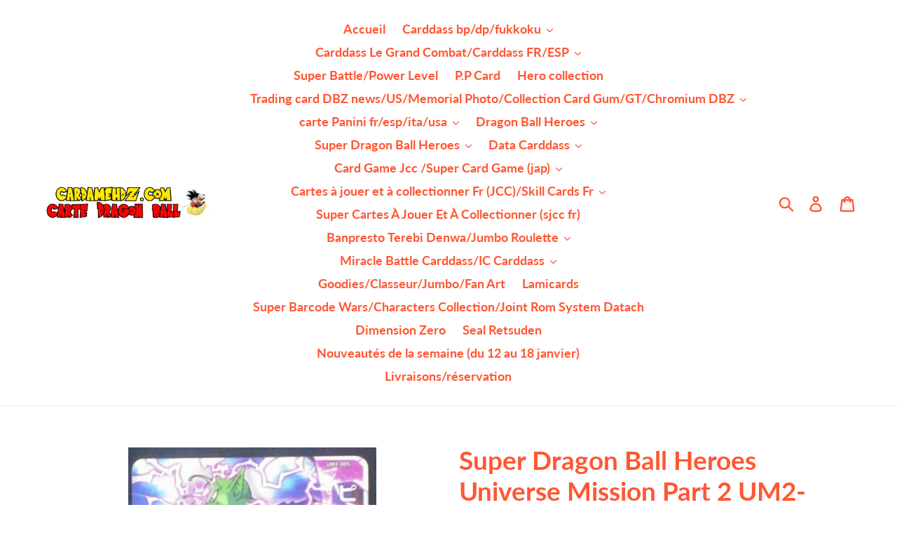

--- FILE ---
content_type: text/html; charset=utf-8
request_url: https://cardamehdz.com/products/super-dragon-ball-heroes-universe-mission-part-2-um2-005-2018
body_size: 25895
content:
<!doctype html>
<!--[if IE 9]> <html class="ie9 no-js" lang="fr"> <![endif]-->
<!--[if (gt IE 9)|!(IE)]><!--> <html class="no-js" lang="fr"> <!--<![endif]-->
<head>
  <meta charset="utf-8">
  <meta http-equiv="X-UA-Compatible" content="IE=edge,chrome=1">
  <meta name="viewport" content="width=device-width,initial-scale=1">
  <meta name="theme-color" content="#197bbd">
  <link rel="canonical" href="https://cardamehdz.com/products/super-dragon-ball-heroes-universe-mission-part-2-um2-005-2018"><title>Super Dragon Ball Heroes Universe Mission Part 2 UM2-005 (2018)
&ndash; cardamehdz</title><meta name="description" content="Très bon état"><!-- /snippets/social-meta-tags.liquid -->




<meta property="og:site_name" content="cardamehdz">
<meta property="og:url" content="https://cardamehdz.com/products/super-dragon-ball-heroes-universe-mission-part-2-um2-005-2018">
<meta property="og:title" content="Super Dragon Ball Heroes Universe Mission Part 2 UM2-005 (2018)">
<meta property="og:type" content="product">
<meta property="og:description" content="Très bon état">

  <meta property="og:price:amount" content="0,15">
  <meta property="og:price:currency" content="EUR">

<meta property="og:image" content="http://cardamehdz.com/cdn/shop/products/carte_super_dragon_ball_heroes_universe_mission_um2-005_bandai_2018_recto_1200x1200.jpg?v=1542422974"><meta property="og:image" content="http://cardamehdz.com/cdn/shop/products/carte_super_dragon_ball_heroes_universe_mission_um2-005_bandai_2018_verso_1200x1200.jpg?v=1542422976">
<meta property="og:image:secure_url" content="https://cardamehdz.com/cdn/shop/products/carte_super_dragon_ball_heroes_universe_mission_um2-005_bandai_2018_recto_1200x1200.jpg?v=1542422974"><meta property="og:image:secure_url" content="https://cardamehdz.com/cdn/shop/products/carte_super_dragon_ball_heroes_universe_mission_um2-005_bandai_2018_verso_1200x1200.jpg?v=1542422976">


<meta name="twitter:card" content="summary_large_image">
<meta name="twitter:title" content="Super Dragon Ball Heroes Universe Mission Part 2 UM2-005 (2018)">
<meta name="twitter:description" content="Très bon état">


  <link href="//cardamehdz.com/cdn/shop/t/1/assets/theme.scss.css?v=156339511365840017811702572361" rel="stylesheet" type="text/css" media="all" />

  <script>
    var theme = {
      strings: {
        addToCart: "Ajouter au panier",
        soldOut: "Épuisé",
        unavailable: "Non disponible",
        regularPrice: "Prix normal",
        sale: "Solde",
        showMore: "Afficher plus",
        showLess: "Afficher moins",
        addressError: "Une erreur s\u0026#39;est produite dans la recherche de cette adresse",
        addressNoResults: "Aucun résultat pour cette adresse",
        addressQueryLimit: "Vous avez dépassé la limite d'utilisation de l'API de Google. Pensez à mettre à niveau vers un \u003ca href=\"https:\/\/developers.google.com\/maps\/premium\/usage-limits\"\u003eforfait premium\u003c\/a\u003e.",
        authError: "Une erreur s'est produite lors de l'authentification de votre compte Google Maps.",
        newWindow: "S\u0026#39;ouvre dans une nouvelle fenêtre.",
        external: "Ouvre un site externe.",
        newWindowExternal: "Ouvre un site externe dans une nouvelle fenêtre."
      },
      moneyFormat: "€{{amount_with_comma_separator}}"
    }

    document.documentElement.className = document.documentElement.className.replace('no-js', 'js');
  </script>

  <!--[if (lte IE 9) ]><script src="//cardamehdz.com/cdn/shop/t/1/assets/match-media.min.js?v=22265819453975888031536622693" type="text/javascript"></script><![endif]--><!--[if (gt IE 9)|!(IE)]><!--><script src="//cardamehdz.com/cdn/shop/t/1/assets/lazysizes.js?v=68441465964607740661536622693" async="async"></script><!--<![endif]-->
  <!--[if lte IE 9]><script src="//cardamehdz.com/cdn/shop/t/1/assets/lazysizes.min.js?v=6070"></script><![endif]-->

  <!--[if (gt IE 9)|!(IE)]><!--><script src="//cardamehdz.com/cdn/shop/t/1/assets/vendor.js?v=121857302354663160541536622694" defer="defer"></script><!--<![endif]-->
  <!--[if lte IE 9]><script src="//cardamehdz.com/cdn/shop/t/1/assets/vendor.js?v=121857302354663160541536622694"></script><![endif]-->

  <!--[if (gt IE 9)|!(IE)]><!--><script src="//cardamehdz.com/cdn/shop/t/1/assets/theme.js?v=161950477018278326151639149887" defer="defer"></script><!--<![endif]-->
  <!--[if lte IE 9]><script src="//cardamehdz.com/cdn/shop/t/1/assets/theme.js?v=161950477018278326151639149887"></script><![endif]-->

  <script>window.performance && window.performance.mark && window.performance.mark('shopify.content_for_header.start');</script><meta name="google-site-verification" content="WLCp-QfSx3aSExrannwtwZ809_iL4ZR2rjVQbFZnx38">
<meta id="shopify-digital-wallet" name="shopify-digital-wallet" content="/4190797937/digital_wallets/dialog">
<meta name="shopify-checkout-api-token" content="8d5d23fa9003277a79db871518a80149">
<meta id="in-context-paypal-metadata" data-shop-id="4190797937" data-venmo-supported="false" data-environment="production" data-locale="fr_FR" data-paypal-v4="true" data-currency="EUR">
<link rel="alternate" type="application/json+oembed" href="https://cardamehdz.com/products/super-dragon-ball-heroes-universe-mission-part-2-um2-005-2018.oembed">
<script async="async" src="/checkouts/internal/preloads.js?locale=fr-FR"></script>
<script id="shopify-features" type="application/json">{"accessToken":"8d5d23fa9003277a79db871518a80149","betas":["rich-media-storefront-analytics"],"domain":"cardamehdz.com","predictiveSearch":true,"shopId":4190797937,"locale":"fr"}</script>
<script>var Shopify = Shopify || {};
Shopify.shop = "cardamehdz.myshopify.com";
Shopify.locale = "fr";
Shopify.currency = {"active":"EUR","rate":"1.0"};
Shopify.country = "FR";
Shopify.theme = {"name":"Debut","id":37037277297,"schema_name":"Debut","schema_version":"8.0.0","theme_store_id":796,"role":"main"};
Shopify.theme.handle = "null";
Shopify.theme.style = {"id":null,"handle":null};
Shopify.cdnHost = "cardamehdz.com/cdn";
Shopify.routes = Shopify.routes || {};
Shopify.routes.root = "/";</script>
<script type="module">!function(o){(o.Shopify=o.Shopify||{}).modules=!0}(window);</script>
<script>!function(o){function n(){var o=[];function n(){o.push(Array.prototype.slice.apply(arguments))}return n.q=o,n}var t=o.Shopify=o.Shopify||{};t.loadFeatures=n(),t.autoloadFeatures=n()}(window);</script>
<script id="shop-js-analytics" type="application/json">{"pageType":"product"}</script>
<script defer="defer" async type="module" src="//cardamehdz.com/cdn/shopifycloud/shop-js/modules/v2/client.init-shop-cart-sync_XvpUV7qp.fr.esm.js"></script>
<script defer="defer" async type="module" src="//cardamehdz.com/cdn/shopifycloud/shop-js/modules/v2/chunk.common_C2xzKNNs.esm.js"></script>
<script type="module">
  await import("//cardamehdz.com/cdn/shopifycloud/shop-js/modules/v2/client.init-shop-cart-sync_XvpUV7qp.fr.esm.js");
await import("//cardamehdz.com/cdn/shopifycloud/shop-js/modules/v2/chunk.common_C2xzKNNs.esm.js");

  window.Shopify.SignInWithShop?.initShopCartSync?.({"fedCMEnabled":true,"windoidEnabled":true});

</script>
<script>(function() {
  var isLoaded = false;
  function asyncLoad() {
    if (isLoaded) return;
    isLoaded = true;
    var urls = ["https:\/\/ecommplugins-scripts.trustpilot.com\/v2.1\/js\/header.min.js?settings=eyJrZXkiOiJUeDk3UTl5S0prbXUyVnhKIn0=\u0026v=2.5\u0026shop=cardamehdz.myshopify.com","https:\/\/ecommplugins-trustboxsettings.trustpilot.com\/cardamehdz.myshopify.com.js?settings=1702732109733\u0026shop=cardamehdz.myshopify.com"];
    for (var i = 0; i < urls.length; i++) {
      var s = document.createElement('script');
      s.type = 'text/javascript';
      s.async = true;
      s.src = urls[i];
      var x = document.getElementsByTagName('script')[0];
      x.parentNode.insertBefore(s, x);
    }
  };
  if(window.attachEvent) {
    window.attachEvent('onload', asyncLoad);
  } else {
    window.addEventListener('load', asyncLoad, false);
  }
})();</script>
<script id="__st">var __st={"a":4190797937,"offset":3600,"reqid":"54fd9c60-919f-407c-bd90-6fd442883f97-1768624054","pageurl":"cardamehdz.com\/products\/super-dragon-ball-heroes-universe-mission-part-2-um2-005-2018","u":"b904d19c747c","p":"product","rtyp":"product","rid":1922248540273};</script>
<script>window.ShopifyPaypalV4VisibilityTracking = true;</script>
<script id="captcha-bootstrap">!function(){'use strict';const t='contact',e='account',n='new_comment',o=[[t,t],['blogs',n],['comments',n],[t,'customer']],c=[[e,'customer_login'],[e,'guest_login'],[e,'recover_customer_password'],[e,'create_customer']],r=t=>t.map((([t,e])=>`form[action*='/${t}']:not([data-nocaptcha='true']) input[name='form_type'][value='${e}']`)).join(','),a=t=>()=>t?[...document.querySelectorAll(t)].map((t=>t.form)):[];function s(){const t=[...o],e=r(t);return a(e)}const i='password',u='form_key',d=['recaptcha-v3-token','g-recaptcha-response','h-captcha-response',i],f=()=>{try{return window.sessionStorage}catch{return}},m='__shopify_v',_=t=>t.elements[u];function p(t,e,n=!1){try{const o=window.sessionStorage,c=JSON.parse(o.getItem(e)),{data:r}=function(t){const{data:e,action:n}=t;return t[m]||n?{data:e,action:n}:{data:t,action:n}}(c);for(const[e,n]of Object.entries(r))t.elements[e]&&(t.elements[e].value=n);n&&o.removeItem(e)}catch(o){console.error('form repopulation failed',{error:o})}}const l='form_type',E='cptcha';function T(t){t.dataset[E]=!0}const w=window,h=w.document,L='Shopify',v='ce_forms',y='captcha';let A=!1;((t,e)=>{const n=(g='f06e6c50-85a8-45c8-87d0-21a2b65856fe',I='https://cdn.shopify.com/shopifycloud/storefront-forms-hcaptcha/ce_storefront_forms_captcha_hcaptcha.v1.5.2.iife.js',D={infoText:'Protégé par hCaptcha',privacyText:'Confidentialité',termsText:'Conditions'},(t,e,n)=>{const o=w[L][v],c=o.bindForm;if(c)return c(t,g,e,D).then(n);var r;o.q.push([[t,g,e,D],n]),r=I,A||(h.body.append(Object.assign(h.createElement('script'),{id:'captcha-provider',async:!0,src:r})),A=!0)});var g,I,D;w[L]=w[L]||{},w[L][v]=w[L][v]||{},w[L][v].q=[],w[L][y]=w[L][y]||{},w[L][y].protect=function(t,e){n(t,void 0,e),T(t)},Object.freeze(w[L][y]),function(t,e,n,w,h,L){const[v,y,A,g]=function(t,e,n){const i=e?o:[],u=t?c:[],d=[...i,...u],f=r(d),m=r(i),_=r(d.filter((([t,e])=>n.includes(e))));return[a(f),a(m),a(_),s()]}(w,h,L),I=t=>{const e=t.target;return e instanceof HTMLFormElement?e:e&&e.form},D=t=>v().includes(t);t.addEventListener('submit',(t=>{const e=I(t);if(!e)return;const n=D(e)&&!e.dataset.hcaptchaBound&&!e.dataset.recaptchaBound,o=_(e),c=g().includes(e)&&(!o||!o.value);(n||c)&&t.preventDefault(),c&&!n&&(function(t){try{if(!f())return;!function(t){const e=f();if(!e)return;const n=_(t);if(!n)return;const o=n.value;o&&e.removeItem(o)}(t);const e=Array.from(Array(32),(()=>Math.random().toString(36)[2])).join('');!function(t,e){_(t)||t.append(Object.assign(document.createElement('input'),{type:'hidden',name:u})),t.elements[u].value=e}(t,e),function(t,e){const n=f();if(!n)return;const o=[...t.querySelectorAll(`input[type='${i}']`)].map((({name:t})=>t)),c=[...d,...o],r={};for(const[a,s]of new FormData(t).entries())c.includes(a)||(r[a]=s);n.setItem(e,JSON.stringify({[m]:1,action:t.action,data:r}))}(t,e)}catch(e){console.error('failed to persist form',e)}}(e),e.submit())}));const S=(t,e)=>{t&&!t.dataset[E]&&(n(t,e.some((e=>e===t))),T(t))};for(const o of['focusin','change'])t.addEventListener(o,(t=>{const e=I(t);D(e)&&S(e,y())}));const B=e.get('form_key'),M=e.get(l),P=B&&M;t.addEventListener('DOMContentLoaded',(()=>{const t=y();if(P)for(const e of t)e.elements[l].value===M&&p(e,B);[...new Set([...A(),...v().filter((t=>'true'===t.dataset.shopifyCaptcha))])].forEach((e=>S(e,t)))}))}(h,new URLSearchParams(w.location.search),n,t,e,['guest_login'])})(!0,!0)}();</script>
<script integrity="sha256-4kQ18oKyAcykRKYeNunJcIwy7WH5gtpwJnB7kiuLZ1E=" data-source-attribution="shopify.loadfeatures" defer="defer" src="//cardamehdz.com/cdn/shopifycloud/storefront/assets/storefront/load_feature-a0a9edcb.js" crossorigin="anonymous"></script>
<script data-source-attribution="shopify.dynamic_checkout.dynamic.init">var Shopify=Shopify||{};Shopify.PaymentButton=Shopify.PaymentButton||{isStorefrontPortableWallets:!0,init:function(){window.Shopify.PaymentButton.init=function(){};var t=document.createElement("script");t.src="https://cardamehdz.com/cdn/shopifycloud/portable-wallets/latest/portable-wallets.fr.js",t.type="module",document.head.appendChild(t)}};
</script>
<script data-source-attribution="shopify.dynamic_checkout.buyer_consent">
  function portableWalletsHideBuyerConsent(e){var t=document.getElementById("shopify-buyer-consent"),n=document.getElementById("shopify-subscription-policy-button");t&&n&&(t.classList.add("hidden"),t.setAttribute("aria-hidden","true"),n.removeEventListener("click",e))}function portableWalletsShowBuyerConsent(e){var t=document.getElementById("shopify-buyer-consent"),n=document.getElementById("shopify-subscription-policy-button");t&&n&&(t.classList.remove("hidden"),t.removeAttribute("aria-hidden"),n.addEventListener("click",e))}window.Shopify?.PaymentButton&&(window.Shopify.PaymentButton.hideBuyerConsent=portableWalletsHideBuyerConsent,window.Shopify.PaymentButton.showBuyerConsent=portableWalletsShowBuyerConsent);
</script>
<script data-source-attribution="shopify.dynamic_checkout.cart.bootstrap">document.addEventListener("DOMContentLoaded",(function(){function t(){return document.querySelector("shopify-accelerated-checkout-cart, shopify-accelerated-checkout")}if(t())Shopify.PaymentButton.init();else{new MutationObserver((function(e,n){t()&&(Shopify.PaymentButton.init(),n.disconnect())})).observe(document.body,{childList:!0,subtree:!0})}}));
</script>
<script id='scb4127' type='text/javascript' async='' src='https://cardamehdz.com/cdn/shopifycloud/privacy-banner/storefront-banner.js'></script><link id="shopify-accelerated-checkout-styles" rel="stylesheet" media="screen" href="https://cardamehdz.com/cdn/shopifycloud/portable-wallets/latest/accelerated-checkout-backwards-compat.css" crossorigin="anonymous">
<style id="shopify-accelerated-checkout-cart">
        #shopify-buyer-consent {
  margin-top: 1em;
  display: inline-block;
  width: 100%;
}

#shopify-buyer-consent.hidden {
  display: none;
}

#shopify-subscription-policy-button {
  background: none;
  border: none;
  padding: 0;
  text-decoration: underline;
  font-size: inherit;
  cursor: pointer;
}

#shopify-subscription-policy-button::before {
  box-shadow: none;
}

      </style>

<script>window.performance && window.performance.mark && window.performance.mark('shopify.content_for_header.end');</script>
<link href="https://monorail-edge.shopifysvc.com" rel="dns-prefetch">
<script>(function(){if ("sendBeacon" in navigator && "performance" in window) {try {var session_token_from_headers = performance.getEntriesByType('navigation')[0].serverTiming.find(x => x.name == '_s').description;} catch {var session_token_from_headers = undefined;}var session_cookie_matches = document.cookie.match(/_shopify_s=([^;]*)/);var session_token_from_cookie = session_cookie_matches && session_cookie_matches.length === 2 ? session_cookie_matches[1] : "";var session_token = session_token_from_headers || session_token_from_cookie || "";function handle_abandonment_event(e) {var entries = performance.getEntries().filter(function(entry) {return /monorail-edge.shopifysvc.com/.test(entry.name);});if (!window.abandonment_tracked && entries.length === 0) {window.abandonment_tracked = true;var currentMs = Date.now();var navigation_start = performance.timing.navigationStart;var payload = {shop_id: 4190797937,url: window.location.href,navigation_start,duration: currentMs - navigation_start,session_token,page_type: "product"};window.navigator.sendBeacon("https://monorail-edge.shopifysvc.com/v1/produce", JSON.stringify({schema_id: "online_store_buyer_site_abandonment/1.1",payload: payload,metadata: {event_created_at_ms: currentMs,event_sent_at_ms: currentMs}}));}}window.addEventListener('pagehide', handle_abandonment_event);}}());</script>
<script id="web-pixels-manager-setup">(function e(e,d,r,n,o){if(void 0===o&&(o={}),!Boolean(null===(a=null===(i=window.Shopify)||void 0===i?void 0:i.analytics)||void 0===a?void 0:a.replayQueue)){var i,a;window.Shopify=window.Shopify||{};var t=window.Shopify;t.analytics=t.analytics||{};var s=t.analytics;s.replayQueue=[],s.publish=function(e,d,r){return s.replayQueue.push([e,d,r]),!0};try{self.performance.mark("wpm:start")}catch(e){}var l=function(){var e={modern:/Edge?\/(1{2}[4-9]|1[2-9]\d|[2-9]\d{2}|\d{4,})\.\d+(\.\d+|)|Firefox\/(1{2}[4-9]|1[2-9]\d|[2-9]\d{2}|\d{4,})\.\d+(\.\d+|)|Chrom(ium|e)\/(9{2}|\d{3,})\.\d+(\.\d+|)|(Maci|X1{2}).+ Version\/(15\.\d+|(1[6-9]|[2-9]\d|\d{3,})\.\d+)([,.]\d+|)( \(\w+\)|)( Mobile\/\w+|) Safari\/|Chrome.+OPR\/(9{2}|\d{3,})\.\d+\.\d+|(CPU[ +]OS|iPhone[ +]OS|CPU[ +]iPhone|CPU IPhone OS|CPU iPad OS)[ +]+(15[._]\d+|(1[6-9]|[2-9]\d|\d{3,})[._]\d+)([._]\d+|)|Android:?[ /-](13[3-9]|1[4-9]\d|[2-9]\d{2}|\d{4,})(\.\d+|)(\.\d+|)|Android.+Firefox\/(13[5-9]|1[4-9]\d|[2-9]\d{2}|\d{4,})\.\d+(\.\d+|)|Android.+Chrom(ium|e)\/(13[3-9]|1[4-9]\d|[2-9]\d{2}|\d{4,})\.\d+(\.\d+|)|SamsungBrowser\/([2-9]\d|\d{3,})\.\d+/,legacy:/Edge?\/(1[6-9]|[2-9]\d|\d{3,})\.\d+(\.\d+|)|Firefox\/(5[4-9]|[6-9]\d|\d{3,})\.\d+(\.\d+|)|Chrom(ium|e)\/(5[1-9]|[6-9]\d|\d{3,})\.\d+(\.\d+|)([\d.]+$|.*Safari\/(?![\d.]+ Edge\/[\d.]+$))|(Maci|X1{2}).+ Version\/(10\.\d+|(1[1-9]|[2-9]\d|\d{3,})\.\d+)([,.]\d+|)( \(\w+\)|)( Mobile\/\w+|) Safari\/|Chrome.+OPR\/(3[89]|[4-9]\d|\d{3,})\.\d+\.\d+|(CPU[ +]OS|iPhone[ +]OS|CPU[ +]iPhone|CPU IPhone OS|CPU iPad OS)[ +]+(10[._]\d+|(1[1-9]|[2-9]\d|\d{3,})[._]\d+)([._]\d+|)|Android:?[ /-](13[3-9]|1[4-9]\d|[2-9]\d{2}|\d{4,})(\.\d+|)(\.\d+|)|Mobile Safari.+OPR\/([89]\d|\d{3,})\.\d+\.\d+|Android.+Firefox\/(13[5-9]|1[4-9]\d|[2-9]\d{2}|\d{4,})\.\d+(\.\d+|)|Android.+Chrom(ium|e)\/(13[3-9]|1[4-9]\d|[2-9]\d{2}|\d{4,})\.\d+(\.\d+|)|Android.+(UC? ?Browser|UCWEB|U3)[ /]?(15\.([5-9]|\d{2,})|(1[6-9]|[2-9]\d|\d{3,})\.\d+)\.\d+|SamsungBrowser\/(5\.\d+|([6-9]|\d{2,})\.\d+)|Android.+MQ{2}Browser\/(14(\.(9|\d{2,})|)|(1[5-9]|[2-9]\d|\d{3,})(\.\d+|))(\.\d+|)|K[Aa][Ii]OS\/(3\.\d+|([4-9]|\d{2,})\.\d+)(\.\d+|)/},d=e.modern,r=e.legacy,n=navigator.userAgent;return n.match(d)?"modern":n.match(r)?"legacy":"unknown"}(),u="modern"===l?"modern":"legacy",c=(null!=n?n:{modern:"",legacy:""})[u],f=function(e){return[e.baseUrl,"/wpm","/b",e.hashVersion,"modern"===e.buildTarget?"m":"l",".js"].join("")}({baseUrl:d,hashVersion:r,buildTarget:u}),m=function(e){var d=e.version,r=e.bundleTarget,n=e.surface,o=e.pageUrl,i=e.monorailEndpoint;return{emit:function(e){var a=e.status,t=e.errorMsg,s=(new Date).getTime(),l=JSON.stringify({metadata:{event_sent_at_ms:s},events:[{schema_id:"web_pixels_manager_load/3.1",payload:{version:d,bundle_target:r,page_url:o,status:a,surface:n,error_msg:t},metadata:{event_created_at_ms:s}}]});if(!i)return console&&console.warn&&console.warn("[Web Pixels Manager] No Monorail endpoint provided, skipping logging."),!1;try{return self.navigator.sendBeacon.bind(self.navigator)(i,l)}catch(e){}var u=new XMLHttpRequest;try{return u.open("POST",i,!0),u.setRequestHeader("Content-Type","text/plain"),u.send(l),!0}catch(e){return console&&console.warn&&console.warn("[Web Pixels Manager] Got an unhandled error while logging to Monorail."),!1}}}}({version:r,bundleTarget:l,surface:e.surface,pageUrl:self.location.href,monorailEndpoint:e.monorailEndpoint});try{o.browserTarget=l,function(e){var d=e.src,r=e.async,n=void 0===r||r,o=e.onload,i=e.onerror,a=e.sri,t=e.scriptDataAttributes,s=void 0===t?{}:t,l=document.createElement("script"),u=document.querySelector("head"),c=document.querySelector("body");if(l.async=n,l.src=d,a&&(l.integrity=a,l.crossOrigin="anonymous"),s)for(var f in s)if(Object.prototype.hasOwnProperty.call(s,f))try{l.dataset[f]=s[f]}catch(e){}if(o&&l.addEventListener("load",o),i&&l.addEventListener("error",i),u)u.appendChild(l);else{if(!c)throw new Error("Did not find a head or body element to append the script");c.appendChild(l)}}({src:f,async:!0,onload:function(){if(!function(){var e,d;return Boolean(null===(d=null===(e=window.Shopify)||void 0===e?void 0:e.analytics)||void 0===d?void 0:d.initialized)}()){var d=window.webPixelsManager.init(e)||void 0;if(d){var r=window.Shopify.analytics;r.replayQueue.forEach((function(e){var r=e[0],n=e[1],o=e[2];d.publishCustomEvent(r,n,o)})),r.replayQueue=[],r.publish=d.publishCustomEvent,r.visitor=d.visitor,r.initialized=!0}}},onerror:function(){return m.emit({status:"failed",errorMsg:"".concat(f," has failed to load")})},sri:function(e){var d=/^sha384-[A-Za-z0-9+/=]+$/;return"string"==typeof e&&d.test(e)}(c)?c:"",scriptDataAttributes:o}),m.emit({status:"loading"})}catch(e){m.emit({status:"failed",errorMsg:(null==e?void 0:e.message)||"Unknown error"})}}})({shopId: 4190797937,storefrontBaseUrl: "https://cardamehdz.com",extensionsBaseUrl: "https://extensions.shopifycdn.com/cdn/shopifycloud/web-pixels-manager",monorailEndpoint: "https://monorail-edge.shopifysvc.com/unstable/produce_batch",surface: "storefront-renderer",enabledBetaFlags: ["2dca8a86"],webPixelsConfigList: [{"id":"714998096","configuration":"{\"config\":\"{\\\"pixel_id\\\":\\\"G-558VSE63VS\\\",\\\"target_country\\\":\\\"FR\\\",\\\"gtag_events\\\":[{\\\"type\\\":\\\"search\\\",\\\"action_label\\\":\\\"G-558VSE63VS\\\"},{\\\"type\\\":\\\"begin_checkout\\\",\\\"action_label\\\":\\\"G-558VSE63VS\\\"},{\\\"type\\\":\\\"view_item\\\",\\\"action_label\\\":[\\\"G-558VSE63VS\\\",\\\"MC-LHZ874S8WH\\\"]},{\\\"type\\\":\\\"purchase\\\",\\\"action_label\\\":[\\\"G-558VSE63VS\\\",\\\"MC-LHZ874S8WH\\\"]},{\\\"type\\\":\\\"page_view\\\",\\\"action_label\\\":[\\\"G-558VSE63VS\\\",\\\"MC-LHZ874S8WH\\\"]},{\\\"type\\\":\\\"add_payment_info\\\",\\\"action_label\\\":\\\"G-558VSE63VS\\\"},{\\\"type\\\":\\\"add_to_cart\\\",\\\"action_label\\\":\\\"G-558VSE63VS\\\"}],\\\"enable_monitoring_mode\\\":false}\"}","eventPayloadVersion":"v1","runtimeContext":"OPEN","scriptVersion":"b2a88bafab3e21179ed38636efcd8a93","type":"APP","apiClientId":1780363,"privacyPurposes":[],"dataSharingAdjustments":{"protectedCustomerApprovalScopes":["read_customer_address","read_customer_email","read_customer_name","read_customer_personal_data","read_customer_phone"]}},{"id":"139592016","eventPayloadVersion":"v1","runtimeContext":"LAX","scriptVersion":"1","type":"CUSTOM","privacyPurposes":["MARKETING"],"name":"Meta pixel (migrated)"},{"id":"shopify-app-pixel","configuration":"{}","eventPayloadVersion":"v1","runtimeContext":"STRICT","scriptVersion":"0450","apiClientId":"shopify-pixel","type":"APP","privacyPurposes":["ANALYTICS","MARKETING"]},{"id":"shopify-custom-pixel","eventPayloadVersion":"v1","runtimeContext":"LAX","scriptVersion":"0450","apiClientId":"shopify-pixel","type":"CUSTOM","privacyPurposes":["ANALYTICS","MARKETING"]}],isMerchantRequest: false,initData: {"shop":{"name":"cardamehdz","paymentSettings":{"currencyCode":"EUR"},"myshopifyDomain":"cardamehdz.myshopify.com","countryCode":"FR","storefrontUrl":"https:\/\/cardamehdz.com"},"customer":null,"cart":null,"checkout":null,"productVariants":[{"price":{"amount":0.15,"currencyCode":"EUR"},"product":{"title":"Super Dragon Ball Heroes Universe Mission Part 2 UM2-005 (2018)","vendor":"bandaï","id":"1922248540273","untranslatedTitle":"Super Dragon Ball Heroes Universe Mission Part 2 UM2-005 (2018)","url":"\/products\/super-dragon-ball-heroes-universe-mission-part-2-um2-005-2018","type":"card game"},"id":"19442890244209","image":{"src":"\/\/cardamehdz.com\/cdn\/shop\/products\/carte_super_dragon_ball_heroes_universe_mission_um2-005_bandai_2018_recto.jpg?v=1542422974"},"sku":"","title":"Default Title","untranslatedTitle":"Default Title"}],"purchasingCompany":null},},"https://cardamehdz.com/cdn","fcfee988w5aeb613cpc8e4bc33m6693e112",{"modern":"","legacy":""},{"shopId":"4190797937","storefrontBaseUrl":"https:\/\/cardamehdz.com","extensionBaseUrl":"https:\/\/extensions.shopifycdn.com\/cdn\/shopifycloud\/web-pixels-manager","surface":"storefront-renderer","enabledBetaFlags":"[\"2dca8a86\"]","isMerchantRequest":"false","hashVersion":"fcfee988w5aeb613cpc8e4bc33m6693e112","publish":"custom","events":"[[\"page_viewed\",{}],[\"product_viewed\",{\"productVariant\":{\"price\":{\"amount\":0.15,\"currencyCode\":\"EUR\"},\"product\":{\"title\":\"Super Dragon Ball Heroes Universe Mission Part 2 UM2-005 (2018)\",\"vendor\":\"bandaï\",\"id\":\"1922248540273\",\"untranslatedTitle\":\"Super Dragon Ball Heroes Universe Mission Part 2 UM2-005 (2018)\",\"url\":\"\/products\/super-dragon-ball-heroes-universe-mission-part-2-um2-005-2018\",\"type\":\"card game\"},\"id\":\"19442890244209\",\"image\":{\"src\":\"\/\/cardamehdz.com\/cdn\/shop\/products\/carte_super_dragon_ball_heroes_universe_mission_um2-005_bandai_2018_recto.jpg?v=1542422974\"},\"sku\":\"\",\"title\":\"Default Title\",\"untranslatedTitle\":\"Default Title\"}}]]"});</script><script>
  window.ShopifyAnalytics = window.ShopifyAnalytics || {};
  window.ShopifyAnalytics.meta = window.ShopifyAnalytics.meta || {};
  window.ShopifyAnalytics.meta.currency = 'EUR';
  var meta = {"product":{"id":1922248540273,"gid":"gid:\/\/shopify\/Product\/1922248540273","vendor":"bandaï","type":"card game","handle":"super-dragon-ball-heroes-universe-mission-part-2-um2-005-2018","variants":[{"id":19442890244209,"price":15,"name":"Super Dragon Ball Heroes Universe Mission Part 2 UM2-005 (2018)","public_title":null,"sku":""}],"remote":false},"page":{"pageType":"product","resourceType":"product","resourceId":1922248540273,"requestId":"54fd9c60-919f-407c-bd90-6fd442883f97-1768624054"}};
  for (var attr in meta) {
    window.ShopifyAnalytics.meta[attr] = meta[attr];
  }
</script>
<script class="analytics">
  (function () {
    var customDocumentWrite = function(content) {
      var jquery = null;

      if (window.jQuery) {
        jquery = window.jQuery;
      } else if (window.Checkout && window.Checkout.$) {
        jquery = window.Checkout.$;
      }

      if (jquery) {
        jquery('body').append(content);
      }
    };

    var hasLoggedConversion = function(token) {
      if (token) {
        return document.cookie.indexOf('loggedConversion=' + token) !== -1;
      }
      return false;
    }

    var setCookieIfConversion = function(token) {
      if (token) {
        var twoMonthsFromNow = new Date(Date.now());
        twoMonthsFromNow.setMonth(twoMonthsFromNow.getMonth() + 2);

        document.cookie = 'loggedConversion=' + token + '; expires=' + twoMonthsFromNow;
      }
    }

    var trekkie = window.ShopifyAnalytics.lib = window.trekkie = window.trekkie || [];
    if (trekkie.integrations) {
      return;
    }
    trekkie.methods = [
      'identify',
      'page',
      'ready',
      'track',
      'trackForm',
      'trackLink'
    ];
    trekkie.factory = function(method) {
      return function() {
        var args = Array.prototype.slice.call(arguments);
        args.unshift(method);
        trekkie.push(args);
        return trekkie;
      };
    };
    for (var i = 0; i < trekkie.methods.length; i++) {
      var key = trekkie.methods[i];
      trekkie[key] = trekkie.factory(key);
    }
    trekkie.load = function(config) {
      trekkie.config = config || {};
      trekkie.config.initialDocumentCookie = document.cookie;
      var first = document.getElementsByTagName('script')[0];
      var script = document.createElement('script');
      script.type = 'text/javascript';
      script.onerror = function(e) {
        var scriptFallback = document.createElement('script');
        scriptFallback.type = 'text/javascript';
        scriptFallback.onerror = function(error) {
                var Monorail = {
      produce: function produce(monorailDomain, schemaId, payload) {
        var currentMs = new Date().getTime();
        var event = {
          schema_id: schemaId,
          payload: payload,
          metadata: {
            event_created_at_ms: currentMs,
            event_sent_at_ms: currentMs
          }
        };
        return Monorail.sendRequest("https://" + monorailDomain + "/v1/produce", JSON.stringify(event));
      },
      sendRequest: function sendRequest(endpointUrl, payload) {
        // Try the sendBeacon API
        if (window && window.navigator && typeof window.navigator.sendBeacon === 'function' && typeof window.Blob === 'function' && !Monorail.isIos12()) {
          var blobData = new window.Blob([payload], {
            type: 'text/plain'
          });

          if (window.navigator.sendBeacon(endpointUrl, blobData)) {
            return true;
          } // sendBeacon was not successful

        } // XHR beacon

        var xhr = new XMLHttpRequest();

        try {
          xhr.open('POST', endpointUrl);
          xhr.setRequestHeader('Content-Type', 'text/plain');
          xhr.send(payload);
        } catch (e) {
          console.log(e);
        }

        return false;
      },
      isIos12: function isIos12() {
        return window.navigator.userAgent.lastIndexOf('iPhone; CPU iPhone OS 12_') !== -1 || window.navigator.userAgent.lastIndexOf('iPad; CPU OS 12_') !== -1;
      }
    };
    Monorail.produce('monorail-edge.shopifysvc.com',
      'trekkie_storefront_load_errors/1.1',
      {shop_id: 4190797937,
      theme_id: 37037277297,
      app_name: "storefront",
      context_url: window.location.href,
      source_url: "//cardamehdz.com/cdn/s/trekkie.storefront.cd680fe47e6c39ca5d5df5f0a32d569bc48c0f27.min.js"});

        };
        scriptFallback.async = true;
        scriptFallback.src = '//cardamehdz.com/cdn/s/trekkie.storefront.cd680fe47e6c39ca5d5df5f0a32d569bc48c0f27.min.js';
        first.parentNode.insertBefore(scriptFallback, first);
      };
      script.async = true;
      script.src = '//cardamehdz.com/cdn/s/trekkie.storefront.cd680fe47e6c39ca5d5df5f0a32d569bc48c0f27.min.js';
      first.parentNode.insertBefore(script, first);
    };
    trekkie.load(
      {"Trekkie":{"appName":"storefront","development":false,"defaultAttributes":{"shopId":4190797937,"isMerchantRequest":null,"themeId":37037277297,"themeCityHash":"9944993724548653820","contentLanguage":"fr","currency":"EUR","eventMetadataId":"0d2a27e0-0adc-4759-a9da-c2a3cad2dd53"},"isServerSideCookieWritingEnabled":true,"monorailRegion":"shop_domain","enabledBetaFlags":["65f19447"]},"Session Attribution":{},"S2S":{"facebookCapiEnabled":false,"source":"trekkie-storefront-renderer","apiClientId":580111}}
    );

    var loaded = false;
    trekkie.ready(function() {
      if (loaded) return;
      loaded = true;

      window.ShopifyAnalytics.lib = window.trekkie;

      var originalDocumentWrite = document.write;
      document.write = customDocumentWrite;
      try { window.ShopifyAnalytics.merchantGoogleAnalytics.call(this); } catch(error) {};
      document.write = originalDocumentWrite;

      window.ShopifyAnalytics.lib.page(null,{"pageType":"product","resourceType":"product","resourceId":1922248540273,"requestId":"54fd9c60-919f-407c-bd90-6fd442883f97-1768624054","shopifyEmitted":true});

      var match = window.location.pathname.match(/checkouts\/(.+)\/(thank_you|post_purchase)/)
      var token = match? match[1]: undefined;
      if (!hasLoggedConversion(token)) {
        setCookieIfConversion(token);
        window.ShopifyAnalytics.lib.track("Viewed Product",{"currency":"EUR","variantId":19442890244209,"productId":1922248540273,"productGid":"gid:\/\/shopify\/Product\/1922248540273","name":"Super Dragon Ball Heroes Universe Mission Part 2 UM2-005 (2018)","price":"0.15","sku":"","brand":"bandaï","variant":null,"category":"card game","nonInteraction":true,"remote":false},undefined,undefined,{"shopifyEmitted":true});
      window.ShopifyAnalytics.lib.track("monorail:\/\/trekkie_storefront_viewed_product\/1.1",{"currency":"EUR","variantId":19442890244209,"productId":1922248540273,"productGid":"gid:\/\/shopify\/Product\/1922248540273","name":"Super Dragon Ball Heroes Universe Mission Part 2 UM2-005 (2018)","price":"0.15","sku":"","brand":"bandaï","variant":null,"category":"card game","nonInteraction":true,"remote":false,"referer":"https:\/\/cardamehdz.com\/products\/super-dragon-ball-heroes-universe-mission-part-2-um2-005-2018"});
      }
    });


        var eventsListenerScript = document.createElement('script');
        eventsListenerScript.async = true;
        eventsListenerScript.src = "//cardamehdz.com/cdn/shopifycloud/storefront/assets/shop_events_listener-3da45d37.js";
        document.getElementsByTagName('head')[0].appendChild(eventsListenerScript);

})();</script>
  <script>
  if (!window.ga || (window.ga && typeof window.ga !== 'function')) {
    window.ga = function ga() {
      (window.ga.q = window.ga.q || []).push(arguments);
      if (window.Shopify && window.Shopify.analytics && typeof window.Shopify.analytics.publish === 'function') {
        window.Shopify.analytics.publish("ga_stub_called", {}, {sendTo: "google_osp_migration"});
      }
      console.error("Shopify's Google Analytics stub called with:", Array.from(arguments), "\nSee https://help.shopify.com/manual/promoting-marketing/pixels/pixel-migration#google for more information.");
    };
    if (window.Shopify && window.Shopify.analytics && typeof window.Shopify.analytics.publish === 'function') {
      window.Shopify.analytics.publish("ga_stub_initialized", {}, {sendTo: "google_osp_migration"});
    }
  }
</script>
<script
  defer
  src="https://cardamehdz.com/cdn/shopifycloud/perf-kit/shopify-perf-kit-3.0.4.min.js"
  data-application="storefront-renderer"
  data-shop-id="4190797937"
  data-render-region="gcp-us-east1"
  data-page-type="product"
  data-theme-instance-id="37037277297"
  data-theme-name="Debut"
  data-theme-version="8.0.0"
  data-monorail-region="shop_domain"
  data-resource-timing-sampling-rate="10"
  data-shs="true"
  data-shs-beacon="true"
  data-shs-export-with-fetch="true"
  data-shs-logs-sample-rate="1"
  data-shs-beacon-endpoint="https://cardamehdz.com/api/collect"
></script>
</head>

<body class="template-product">

  <a class="in-page-link visually-hidden skip-link" href="#MainContent">Passer au contenu</a>

  <div id="SearchDrawer" class="search-bar drawer drawer--top" role="dialog" aria-modal="true" aria-label="Rechercher">
    <div class="search-bar__table">
      <div class="search-bar__table-cell search-bar__form-wrapper">
        <form class="search search-bar__form" action="/search" method="get" role="search">
          <input class="search__input search-bar__input" type="search" name="q" value="" placeholder="Rechercher" aria-label="Rechercher">
          <button class="search-bar__submit search__submit btn--link" type="submit">
            <svg aria-hidden="true" focusable="false" role="presentation" class="icon icon-search" viewBox="0 0 37 40"><path d="M35.6 36l-9.8-9.8c4.1-5.4 3.6-13.2-1.3-18.1-5.4-5.4-14.2-5.4-19.7 0-5.4 5.4-5.4 14.2 0 19.7 2.6 2.6 6.1 4.1 9.8 4.1 3 0 5.9-1 8.3-2.8l9.8 9.8c.4.4.9.6 1.4.6s1-.2 1.4-.6c.9-.9.9-2.1.1-2.9zm-20.9-8.2c-2.6 0-5.1-1-7-2.9-3.9-3.9-3.9-10.1 0-14C9.6 9 12.2 8 14.7 8s5.1 1 7 2.9c3.9 3.9 3.9 10.1 0 14-1.9 1.9-4.4 2.9-7 2.9z"/></svg>
            <span class="icon__fallback-text">Soumettre</span>
          </button>
        </form>
      </div>
      <div class="search-bar__table-cell text-right">
        <button type="button" class="btn--link search-bar__close js-drawer-close">
          <svg aria-hidden="true" focusable="false" role="presentation" class="icon icon-close" viewBox="0 0 37 40"><path d="M21.3 23l11-11c.8-.8.8-2 0-2.8-.8-.8-2-.8-2.8 0l-11 11-11-11c-.8-.8-2-.8-2.8 0-.8.8-.8 2 0 2.8l11 11-11 11c-.8.8-.8 2 0 2.8.4.4.9.6 1.4.6s1-.2 1.4-.6l11-11 11 11c.4.4.9.6 1.4.6s1-.2 1.4-.6c.8-.8.8-2 0-2.8l-11-11z"/></svg>
          <span class="icon__fallback-text">Fermer</span>
        </button>
      </div>
    </div>
  </div>

  <div id="shopify-section-header" class="shopify-section">

<div data-section-id="header" data-section-type="header-section">
  

  <header class="site-header border-bottom logo--left" role="banner">
    <div class="grid grid--no-gutters grid--table site-header__mobile-nav">
      

      

      <div class="grid__item medium-up--one-quarter logo-align--left">
        
        
          <div class="h2 site-header__logo">
        
          
<a href="/" class="site-header__logo-image">
              
              <img class="lazyload js"
                   src="//cardamehdz.com/cdn/shop/files/cardamehdz-com-carte-Dragon-ba-16-12-2023_300x300.jpg?v=1702746954"
                   data-src="//cardamehdz.com/cdn/shop/files/cardamehdz-com-carte-Dragon-ba-16-12-2023_{width}x.jpg?v=1702746954"
                   data-widths="[180, 360, 540, 720, 900, 1080, 1296, 1512, 1728, 2048]"
                   data-aspectratio="3.7372262773722627"
                   data-sizes="auto"
                   alt="cardamehdz"
                   style="max-width: 250px">
              <noscript>
                
                <img src="//cardamehdz.com/cdn/shop/files/cardamehdz-com-carte-Dragon-ba-16-12-2023_250x.jpg?v=1702746954"
                     srcset="//cardamehdz.com/cdn/shop/files/cardamehdz-com-carte-Dragon-ba-16-12-2023_250x.jpg?v=1702746954 1x, //cardamehdz.com/cdn/shop/files/cardamehdz-com-carte-Dragon-ba-16-12-2023_250x@2x.jpg?v=1702746954 2x"
                     alt="cardamehdz"
                     style="max-width: 250px;">
              </noscript>
            </a>
          
        
          </div>
        
      </div>

      
        <nav class="grid__item medium-up--one-half small--hide" id="AccessibleNav" role="navigation">
          <ul class="site-nav list--inline " id="SiteNav">
  



    
      <li>
        <a href="/" class="site-nav__link site-nav__link--main">
          <span class="site-nav__label">Accueil</span>
        </a>
      </li>
    
  



    
      <li class="site-nav--has-dropdown">
        <button class="site-nav__link site-nav__link--main site-nav__link--button" type="button" aria-haspopup="true" aria-expanded="false" aria-controls="SiteNavLabel-carddass-bp-dp-fukkoku">
          <span class="site-nav__label">Carddass bp/dp/fukkoku</span><svg aria-hidden="true" focusable="false" role="presentation" class="icon icon--wide icon-chevron-down" viewBox="0 0 498.98 284.49"><defs><style>.cls-1{fill:#231f20}</style></defs><path class="cls-1" d="M80.93 271.76A35 35 0 0 1 140.68 247l189.74 189.75L520.16 247a35 35 0 1 1 49.5 49.5L355.17 511a35 35 0 0 1-49.5 0L91.18 296.5a34.89 34.89 0 0 1-10.25-24.74z" transform="translate(-80.93 -236.76)"/></svg>
        </button>

        <div class="site-nav__dropdown" id="SiteNavLabel-carddass-bp-dp-fukkoku">
          
            <ul>
              
                <li>
                  <a href="/collections/carddass-bp-dp" class="site-nav__link site-nav__child-link">
                    <span class="site-nav__label">Carddass bp/dp</span>
                  </a>
                </li>
              
                <li>
                  <a href="/collections/carddass-fukkoku-2015" class="site-nav__link site-nav__child-link">
                    <span class="site-nav__label">Carddass Fukkoku</span>
                  </a>
                </li>
              
                <li>
                  <a href="/collections/carddass-reedition-1995-1996" class="site-nav__link site-nav__child-link site-nav__link--last">
                    <span class="site-nav__label">carddass réédition </span>
                  </a>
                </li>
              
            </ul>
          
        </div>
      </li>
    
  



    
      <li class="site-nav--has-dropdown">
        <button class="site-nav__link site-nav__link--main site-nav__link--button" type="button" aria-haspopup="true" aria-expanded="false" aria-controls="SiteNavLabel-carddass-le-grand-combat-carddass-fr-esp">
          <span class="site-nav__label">Carddass Le Grand Combat/Carddass FR/ESP</span><svg aria-hidden="true" focusable="false" role="presentation" class="icon icon--wide icon-chevron-down" viewBox="0 0 498.98 284.49"><defs><style>.cls-1{fill:#231f20}</style></defs><path class="cls-1" d="M80.93 271.76A35 35 0 0 1 140.68 247l189.74 189.75L520.16 247a35 35 0 1 1 49.5 49.5L355.17 511a35 35 0 0 1-49.5 0L91.18 296.5a34.89 34.89 0 0 1-10.25-24.74z" transform="translate(-80.93 -236.76)"/></svg>
        </button>

        <div class="site-nav__dropdown" id="SiteNavLabel-carddass-le-grand-combat-carddass-fr-esp">
          
            <ul>
              
                <li>
                  <a href="/collections/carddass-dp-francaise" class="site-nav__link site-nav__child-link">
                    <span class="site-nav__label">Carddass dp française</span>
                  </a>
                </li>
              
                <li>
                  <a href="/collections/carddass-le-grand-combat" class="site-nav__link site-nav__child-link">
                    <span class="site-nav__label">Carddass le grand combat</span>
                  </a>
                </li>
              
                <li>
                  <a href="/collections/carddass-espagnol" class="site-nav__link site-nav__child-link site-nav__link--last">
                    <span class="site-nav__label">Carddass espagnol</span>
                  </a>
                </li>
              
            </ul>
          
        </div>
      </li>
    
  



    
      <li>
        <a href="/collections/super-battle-power-level" class="site-nav__link site-nav__link--main">
          <span class="site-nav__label">Super Battle/Power Level</span>
        </a>
      </li>
    
  



    
      <li>
        <a href="/collections/p-p-card-amada" class="site-nav__link site-nav__link--main">
          <span class="site-nav__label">P.P Card </span>
        </a>
      </li>
    
  



    
      <li>
        <a href="/collections/hero-collection" class="site-nav__link site-nav__link--main">
          <span class="site-nav__label">Hero collection</span>
        </a>
      </li>
    
  



    
      <li class="site-nav--has-dropdown">
        <button class="site-nav__link site-nav__link--main site-nav__link--button" type="button" aria-haspopup="true" aria-expanded="false" aria-controls="SiteNavLabel-trading-card-dbz-news-us-memorial-photo-collection-card-gum-gt-chromium-dbz">
          <span class="site-nav__label">Trading card DBZ news/US/Memorial Photo/Collection Card Gum/GT/Chromium DBZ</span><svg aria-hidden="true" focusable="false" role="presentation" class="icon icon--wide icon-chevron-down" viewBox="0 0 498.98 284.49"><defs><style>.cls-1{fill:#231f20}</style></defs><path class="cls-1" d="M80.93 271.76A35 35 0 0 1 140.68 247l189.74 189.75L520.16 247a35 35 0 1 1 49.5 49.5L355.17 511a35 35 0 0 1-49.5 0L91.18 296.5a34.89 34.89 0 0 1-10.25-24.74z" transform="translate(-80.93 -236.76)"/></svg>
        </button>

        <div class="site-nav__dropdown" id="SiteNavLabel-trading-card-dbz-news-us-memorial-photo-collection-card-gum-gt-chromium-dbz">
          
            <ul>
              
                <li>
                  <a href="/collections/collection-card-gum" class="site-nav__link site-nav__child-link">
                    <span class="site-nav__label">Collection Card Gum</span>
                  </a>
                </li>
              
                <li>
                  <a href="/collections/trading-card-dbz-news" class="site-nav__link site-nav__child-link">
                    <span class="site-nav__label">Trading card DBZ news</span>
                  </a>
                </li>
              
                <li>
                  <a href="/collections/trading-collection-memorial-photo" class="site-nav__link site-nav__child-link">
                    <span class="site-nav__label">Trading collection memorial photo </span>
                  </a>
                </li>
              
                <li>
                  <a href="/collections/trading-card-dbz-us" class="site-nav__link site-nav__child-link">
                    <span class="site-nav__label">Trading card DBZ (US)</span>
                  </a>
                </li>
              
                <li>
                  <a href="/collections/collection-card-gum-dbkai" class="site-nav__link site-nav__child-link">
                    <span class="site-nav__label">Collection Card Gum DBKaï</span>
                  </a>
                </li>
              
                <li>
                  <a href="/collections/trading-card-db-us" class="site-nav__link site-nav__child-link">
                    <span class="site-nav__label">Trading card DB (US)</span>
                  </a>
                </li>
              
                <li>
                  <a href="/collections/trading-collection-dragon-ball-gt" class="site-nav__link site-nav__child-link">
                    <span class="site-nav__label">Trading Collection Dragon Ball GT</span>
                  </a>
                </li>
              
                <li>
                  <a href="/collections/trading-card-chromium-dbz-us" class="site-nav__link site-nav__child-link site-nav__link--last">
                    <span class="site-nav__label">Trading Card Chromium DBZ</span>
                  </a>
                </li>
              
            </ul>
          
        </div>
      </li>
    
  



    
      <li class="site-nav--has-dropdown">
        <button class="site-nav__link site-nav__link--main site-nav__link--button" type="button" aria-haspopup="true" aria-expanded="false" aria-controls="SiteNavLabel-carte-panini-fr-esp-ita-usa">
          <span class="site-nav__label">carte Panini fr/esp/ita/usa</span><svg aria-hidden="true" focusable="false" role="presentation" class="icon icon--wide icon-chevron-down" viewBox="0 0 498.98 284.49"><defs><style>.cls-1{fill:#231f20}</style></defs><path class="cls-1" d="M80.93 271.76A35 35 0 0 1 140.68 247l189.74 189.75L520.16 247a35 35 0 1 1 49.5 49.5L355.17 511a35 35 0 0 1-49.5 0L91.18 296.5a34.89 34.89 0 0 1-10.25-24.74z" transform="translate(-80.93 -236.76)"/></svg>
        </button>

        <div class="site-nav__dropdown" id="SiteNavLabel-carte-panini-fr-esp-ita-usa">
          
            <ul>
              
                <li>
                  <a href="/collections/carte-francaise-panini-serie-1-1995" class="site-nav__link site-nav__child-link">
                    <span class="site-nav__label">carte française panini serie 1 1995</span>
                  </a>
                </li>
              
                <li>
                  <a href="/collections/carte-francaise-panini-serie-2-1996" class="site-nav__link site-nav__child-link">
                    <span class="site-nav__label">carte française panini serie 2 1996</span>
                  </a>
                </li>
              
                <li>
                  <a href="/collections/carte-francaise-panini-serie-3-1997" class="site-nav__link site-nav__child-link">
                    <span class="site-nav__label">carte française panini serie 3 1997</span>
                  </a>
                </li>
              
                <li>
                  <a href="/collections/carte-francaise-panini-serie-4-1998" class="site-nav__link site-nav__child-link">
                    <span class="site-nav__label">carte française panini serie 4 1998</span>
                  </a>
                </li>
              
                <li>
                  <a href="/collections/carte-francaise-panini-serie-5" class="site-nav__link site-nav__child-link">
                    <span class="site-nav__label">carte française panini serie 5 1999</span>
                  </a>
                </li>
              
                <li>
                  <a href="/collections/fighting-cards" class="site-nav__link site-nav__child-link">
                    <span class="site-nav__label">Fighting Cards</span>
                  </a>
                </li>
              
                <li>
                  <a href="/collections/dragon-ball-anthologie" class="site-nav__link site-nav__child-link">
                    <span class="site-nav__label">Dragon Ball Anthologie</span>
                  </a>
                </li>
              
                <li>
                  <a href="/collections/dragon-ball-gt-cards" class="site-nav__link site-nav__child-link">
                    <span class="site-nav__label">Dragon Ball GT Cards</span>
                  </a>
                </li>
              
                <li>
                  <a href="/collections/combat-card-espagnol" class="site-nav__link site-nav__child-link">
                    <span class="site-nav__label">Combat Card (Espagnol)</span>
                  </a>
                </li>
              
                <li>
                  <a href="/collections/trading-cards-dragon-ball-super-2019" class="site-nav__link site-nav__child-link">
                    <span class="site-nav__label">carte Trading Cards Dragon Ball Super (2019)</span>
                  </a>
                </li>
              
                <li>
                  <a href="/collections/dragon-ball-universal-collection" class="site-nav__link site-nav__child-link">
                    <span class="site-nav__label">Dragon ball universal collection</span>
                  </a>
                </li>
              
                <li>
                  <a href="/collections/collectible-card-game-us" class="site-nav__link site-nav__child-link">
                    <span class="site-nav__label">Collectible Card Game (us)</span>
                  </a>
                </li>
              
                <li>
                  <a href="/collections/sticker-album-panini-fr" class="site-nav__link site-nav__child-link site-nav__link--last">
                    <span class="site-nav__label">Sticker Album Panini Fr</span>
                  </a>
                </li>
              
            </ul>
          
        </div>
      </li>
    
  



    
      <li class="site-nav--has-dropdown">
        <button class="site-nav__link site-nav__link--main site-nav__link--button" type="button" aria-haspopup="true" aria-expanded="false" aria-controls="SiteNavLabel-dragon-ball-heroes">
          <span class="site-nav__label">Dragon Ball Heroes</span><svg aria-hidden="true" focusable="false" role="presentation" class="icon icon--wide icon-chevron-down" viewBox="0 0 498.98 284.49"><defs><style>.cls-1{fill:#231f20}</style></defs><path class="cls-1" d="M80.93 271.76A35 35 0 0 1 140.68 247l189.74 189.75L520.16 247a35 35 0 1 1 49.5 49.5L355.17 511a35 35 0 0 1-49.5 0L91.18 296.5a34.89 34.89 0 0 1-10.25-24.74z" transform="translate(-80.93 -236.76)"/></svg>
        </button>

        <div class="site-nav__dropdown" id="SiteNavLabel-dragon-ball-heroes">
          
            <ul>
              
                <li>
                  <a href="/collections/dragon-ball-heroes" class="site-nav__link site-nav__child-link">
                    <span class="site-nav__label">Dragon Ball Heroes</span>
                  </a>
                </li>
              
                <li>
                  <a href="/collections/dragon-ball-heroes-galaxy-mission" class="site-nav__link site-nav__child-link">
                    <span class="site-nav__label">Dragon Ball Heroes Galaxy Mission</span>
                  </a>
                </li>
              
                <li>
                  <a href="/collections/dragon-ball-heroes-jaakuryu-mission" class="site-nav__link site-nav__child-link">
                    <span class="site-nav__label">Dragon Ball Heroes Jaakuryu Mission</span>
                  </a>
                </li>
              
                <li>
                  <a href="/collections/dragon-ball-heroes-god-mission" class="site-nav__link site-nav__child-link">
                    <span class="site-nav__label">Dragon Ball Heroes God Mission</span>
                  </a>
                </li>
              
                <li>
                  <a href="/collections/dragon-ball-heroes-gumica" class="site-nav__link site-nav__child-link">
                    <span class="site-nav__label">Dragon Ball Heroes Gumica</span>
                  </a>
                </li>
              
                <li>
                  <a href="/collections/dragon-ball-heroes-cartes-hors-series" class="site-nav__link site-nav__child-link">
                    <span class="site-nav__label">Dragon Ball Heroes Cartes hors series</span>
                  </a>
                </li>
              
                <li>
                  <a href="/collections/dragon-ball-heroes-ultimate-mission" class="site-nav__link site-nav__child-link site-nav__link--last">
                    <span class="site-nav__label">Dragon Ball Heroes Ultimate Mission</span>
                  </a>
                </li>
              
            </ul>
          
        </div>
      </li>
    
  



    
      <li class="site-nav--has-dropdown">
        <button class="site-nav__link site-nav__link--main site-nav__link--button" type="button" aria-haspopup="true" aria-expanded="false" aria-controls="SiteNavLabel-super-dragon-ball-heroes">
          <span class="site-nav__label">Super Dragon Ball Heroes</span><svg aria-hidden="true" focusable="false" role="presentation" class="icon icon--wide icon-chevron-down" viewBox="0 0 498.98 284.49"><defs><style>.cls-1{fill:#231f20}</style></defs><path class="cls-1" d="M80.93 271.76A35 35 0 0 1 140.68 247l189.74 189.75L520.16 247a35 35 0 1 1 49.5 49.5L355.17 511a35 35 0 0 1-49.5 0L91.18 296.5a34.89 34.89 0 0 1-10.25-24.74z" transform="translate(-80.93 -236.76)"/></svg>
        </button>

        <div class="site-nav__dropdown" id="SiteNavLabel-super-dragon-ball-heroes">
          
            <ul>
              
                <li>
                  <a href="/collections/super-dragon-ball-heroes" class="site-nav__link site-nav__child-link">
                    <span class="site-nav__label">Super Dragon Ball Heroes</span>
                  </a>
                </li>
              
                <li>
                  <a href="/collections/super-dragon-ball-heroes-universe-mission" class="site-nav__link site-nav__child-link">
                    <span class="site-nav__label">Super Dragon Ball Heroes Universe Mission/Pums</span>
                  </a>
                </li>
              
                <li>
                  <a href="/collections/super-dragon-ball-heroes-gumica" class="site-nav__link site-nav__child-link">
                    <span class="site-nav__label">Super Dragon Ball Heroes Gumica</span>
                  </a>
                </li>
              
                <li>
                  <a href="/collections/super-dragon-ball-heroes-cartes-hors-series" class="site-nav__link site-nav__child-link">
                    <span class="site-nav__label">Super Dragon Ball Heroes Cartes hors series</span>
                  </a>
                </li>
              
                <li>
                  <a href="/collections/super-dragon-ball-heroes-big-bang-mission" class="site-nav__link site-nav__child-link">
                    <span class="site-nav__label">Super Dragon Ball Heroes Big Bang Mission</span>
                  </a>
                </li>
              
                <li>
                  <a href="/collections/super-dragon-ball-heroes-ultra-god-mission" class="site-nav__link site-nav__child-link">
                    <span class="site-nav__label">Super Dragon Ball Heroes Ultra God Mission</span>
                  </a>
                </li>
              
                <li>
                  <a href="/collections/super-dragon-ball-heroes-meteor-mission" class="site-nav__link site-nav__child-link site-nav__link--last">
                    <span class="site-nav__label">Super Dragon Ball Heroes Meteor Mission</span>
                  </a>
                </li>
              
            </ul>
          
        </div>
      </li>
    
  



    
      <li class="site-nav--has-dropdown">
        <button class="site-nav__link site-nav__link--main site-nav__link--button" type="button" aria-haspopup="true" aria-expanded="false" aria-controls="SiteNavLabel-data-carddass">
          <span class="site-nav__label">Data Carddass</span><svg aria-hidden="true" focusable="false" role="presentation" class="icon icon--wide icon-chevron-down" viewBox="0 0 498.98 284.49"><defs><style>.cls-1{fill:#231f20}</style></defs><path class="cls-1" d="M80.93 271.76A35 35 0 0 1 140.68 247l189.74 189.75L520.16 247a35 35 0 1 1 49.5 49.5L355.17 511a35 35 0 0 1-49.5 0L91.18 296.5a34.89 34.89 0 0 1-10.25-24.74z" transform="translate(-80.93 -236.76)"/></svg>
        </button>

        <div class="site-nav__dropdown" id="SiteNavLabel-data-carddass">
          
            <ul>
              
                <li>
                  <a href="/collections/data-carddass" class="site-nav__link site-nav__child-link">
                    <span class="site-nav__label">Data Carddass</span>
                  </a>
                </li>
              
                <li>
                  <a href="/collections/data-carddass-2-2006" class="site-nav__link site-nav__child-link">
                    <span class="site-nav__label">Data Carddass 2 (2006)</span>
                  </a>
                </li>
              
                <li>
                  <a href="/collections/data-carddass-bakuretsu-impact" class="site-nav__link site-nav__child-link">
                    <span class="site-nav__label">Data Carddass Bakuretsu Impact</span>
                  </a>
                </li>
              
                <li>
                  <a href="/collections/data-carddass-dbz-w-bakuretsu-impact" class="site-nav__link site-nav__child-link">
                    <span class="site-nav__label">Data Carddass DBZ W Bakuretsu Impact</span>
                  </a>
                </li>
              
                <li>
                  <a href="/collections/data-carddass-dbkai-dragon-battlers" class="site-nav__link site-nav__child-link">
                    <span class="site-nav__label">Data Carddass DBKaï Dragon Battlers</span>
                  </a>
                </li>
              
                <li>
                  <a href="/collections/data-carddass-locatest" class="site-nav__link site-nav__child-link site-nav__link--last">
                    <span class="site-nav__label">Data Carddass Locatest</span>
                  </a>
                </li>
              
            </ul>
          
        </div>
      </li>
    
  



    
      <li class="site-nav--has-dropdown">
        <button class="site-nav__link site-nav__link--main site-nav__link--button" type="button" aria-haspopup="true" aria-expanded="false" aria-controls="SiteNavLabel-card-game-jcc-super-card-game-jap">
          <span class="site-nav__label">Card Game Jcc /Super Card Game (jap)</span><svg aria-hidden="true" focusable="false" role="presentation" class="icon icon--wide icon-chevron-down" viewBox="0 0 498.98 284.49"><defs><style>.cls-1{fill:#231f20}</style></defs><path class="cls-1" d="M80.93 271.76A35 35 0 0 1 140.68 247l189.74 189.75L520.16 247a35 35 0 1 1 49.5 49.5L355.17 511a35 35 0 0 1-49.5 0L91.18 296.5a34.89 34.89 0 0 1-10.25-24.74z" transform="translate(-80.93 -236.76)"/></svg>
        </button>

        <div class="site-nav__dropdown" id="SiteNavLabel-card-game-jcc-super-card-game-jap">
          
            <ul>
              
                <li>
                  <a href="/collections/card-game-jcc-2003" class="site-nav__link site-nav__child-link">
                    <span class="site-nav__label">Card Game Jcc (2003)</span>
                  </a>
                </li>
              
                <li>
                  <a href="/collections/super-card-game" class="site-nav__link site-nav__child-link site-nav__link--last">
                    <span class="site-nav__label">Super Card Game (Jap)</span>
                  </a>
                </li>
              
            </ul>
          
        </div>
      </li>
    
  



    
      <li class="site-nav--has-dropdown">
        <button class="site-nav__link site-nav__link--main site-nav__link--button" type="button" aria-haspopup="true" aria-expanded="false" aria-controls="SiteNavLabel-cartes-a-jouer-et-a-collectionner-fr-jcc-skill-cards-fr">
          <span class="site-nav__label">Cartes à jouer et à collectionner Fr (JCC)/Skill Cards Fr</span><svg aria-hidden="true" focusable="false" role="presentation" class="icon icon--wide icon-chevron-down" viewBox="0 0 498.98 284.49"><defs><style>.cls-1{fill:#231f20}</style></defs><path class="cls-1" d="M80.93 271.76A35 35 0 0 1 140.68 247l189.74 189.75L520.16 247a35 35 0 1 1 49.5 49.5L355.17 511a35 35 0 0 1-49.5 0L91.18 296.5a34.89 34.89 0 0 1-10.25-24.74z" transform="translate(-80.93 -236.76)"/></svg>
        </button>

        <div class="site-nav__dropdown" id="SiteNavLabel-cartes-a-jouer-et-a-collectionner-fr-jcc-skill-cards-fr">
          
            <ul>
              
                <li>
                  <a href="/collections/cartes-a-jouer-et-a-collectionner-jcc" class="site-nav__link site-nav__child-link">
                    <span class="site-nav__label">Cartes à jouer et à collectionner (JCC)</span>
                  </a>
                </li>
              
                <li>
                  <a href="/collections/skill-card-fr" class="site-nav__link site-nav__child-link site-nav__link--last">
                    <span class="site-nav__label">Skill Card Fr</span>
                  </a>
                </li>
              
            </ul>
          
        </div>
      </li>
    
  



    
      <li>
        <a href="/collections/super-cartes-a-jouer-et-a-collectionner-sjcc-fr" class="site-nav__link site-nav__link--main">
          <span class="site-nav__label">Super Cartes À Jouer Et À Collectionner (sjcc fr)</span>
        </a>
      </li>
    
  



    
      <li class="site-nav--has-dropdown">
        <button class="site-nav__link site-nav__link--main site-nav__link--button" type="button" aria-haspopup="true" aria-expanded="false" aria-controls="SiteNavLabel-banpresto-terebi-denwa-jumbo-roulette">
          <span class="site-nav__label">Banpresto Terebi Denwa/Jumbo Roulette</span><svg aria-hidden="true" focusable="false" role="presentation" class="icon icon--wide icon-chevron-down" viewBox="0 0 498.98 284.49"><defs><style>.cls-1{fill:#231f20}</style></defs><path class="cls-1" d="M80.93 271.76A35 35 0 0 1 140.68 247l189.74 189.75L520.16 247a35 35 0 1 1 49.5 49.5L355.17 511a35 35 0 0 1-49.5 0L91.18 296.5a34.89 34.89 0 0 1-10.25-24.74z" transform="translate(-80.93 -236.76)"/></svg>
        </button>

        <div class="site-nav__dropdown" id="SiteNavLabel-banpresto-terebi-denwa-jumbo-roulette">
          
            <ul>
              
                <li>
                  <a href="/collections/banpresto-terebi-denwa" class="site-nav__link site-nav__child-link">
                    <span class="site-nav__label">Banpresto Terebi Denwa</span>
                  </a>
                </li>
              
                <li>
                  <a href="/collections/banpresto-jumbo-roulette" class="site-nav__link site-nav__child-link site-nav__link--last">
                    <span class="site-nav__label">Banpresto Jumbo Roulette</span>
                  </a>
                </li>
              
            </ul>
          
        </div>
      </li>
    
  



    
      <li class="site-nav--has-dropdown">
        <button class="site-nav__link site-nav__link--main site-nav__link--button" type="button" aria-haspopup="true" aria-expanded="false" aria-controls="SiteNavLabel-miracle-battle-carddass-ic-carddass">
          <span class="site-nav__label">Miracle Battle Carddass/IC Carddass</span><svg aria-hidden="true" focusable="false" role="presentation" class="icon icon--wide icon-chevron-down" viewBox="0 0 498.98 284.49"><defs><style>.cls-1{fill:#231f20}</style></defs><path class="cls-1" d="M80.93 271.76A35 35 0 0 1 140.68 247l189.74 189.75L520.16 247a35 35 0 1 1 49.5 49.5L355.17 511a35 35 0 0 1-49.5 0L91.18 296.5a34.89 34.89 0 0 1-10.25-24.74z" transform="translate(-80.93 -236.76)"/></svg>
        </button>

        <div class="site-nav__dropdown" id="SiteNavLabel-miracle-battle-carddass-ic-carddass">
          
            <ul>
              
                <li>
                  <a href="/collections/miracle-battle-carddass" class="site-nav__link site-nav__child-link">
                    <span class="site-nav__label">Miracle Battle Carddass</span>
                  </a>
                </li>
              
                <li>
                  <a href="/collections/ic-carddass" class="site-nav__link site-nav__child-link site-nav__link--last">
                    <span class="site-nav__label">IC Carddass</span>
                  </a>
                </li>
              
            </ul>
          
        </div>
      </li>
    
  



    
      <li>
        <a href="/collections/goodies-binder-accessoires" class="site-nav__link site-nav__link--main">
          <span class="site-nav__label">Goodies/Classeur/Jumbo/Fan Art</span>
        </a>
      </li>
    
  



    
      <li>
        <a href="/collections/lamicards" class="site-nav__link site-nav__link--main">
          <span class="site-nav__label">Lamicards</span>
        </a>
      </li>
    
  



    
      <li>
        <a href="/collections/super-barcode-wars-characters-collection" class="site-nav__link site-nav__link--main">
          <span class="site-nav__label">Super Barcode Wars/Characters Collection/Joint Rom System Datach</span>
        </a>
      </li>
    
  



    
      <li>
        <a href="/collections/dimension-zero" class="site-nav__link site-nav__link--main">
          <span class="site-nav__label">Dimension Zero</span>
        </a>
      </li>
    
  



    
      <li>
        <a href="/collections/seal-retsuden" class="site-nav__link site-nav__link--main">
          <span class="site-nav__label">Seal Retsuden</span>
        </a>
      </li>
    
  



    
      <li>
        <a href="/collections/news-of-the-week" class="site-nav__link site-nav__link--main">
          <span class="site-nav__label">Nouveautés de la semaine (du 12 au 18 janvier)</span>
        </a>
      </li>
    
  



    
      <li>
        <a href="/pages/livraisons" class="site-nav__link site-nav__link--main">
          <span class="site-nav__label">Livraisons/réservation</span>
        </a>
      </li>
    
  
</ul>

        </nav>
      

      <div class="grid__item medium-up--one-quarter text-right site-header__icons site-header__icons--plus">
        <div class="site-header__icons-wrapper">
          
            <div class="site-header__search site-header__icon small--hide">
              <form action="/search" method="get" class="search-header search" role="search">
  <input class="search-header__input search__input"
    type="search"
    name="q"
    placeholder="Rechercher"
    aria-label="Rechercher">
  <button class="search-header__submit search__submit btn--link site-header__icon" type="submit">
    <svg aria-hidden="true" focusable="false" role="presentation" class="icon icon-search" viewBox="0 0 37 40"><path d="M35.6 36l-9.8-9.8c4.1-5.4 3.6-13.2-1.3-18.1-5.4-5.4-14.2-5.4-19.7 0-5.4 5.4-5.4 14.2 0 19.7 2.6 2.6 6.1 4.1 9.8 4.1 3 0 5.9-1 8.3-2.8l9.8 9.8c.4.4.9.6 1.4.6s1-.2 1.4-.6c.9-.9.9-2.1.1-2.9zm-20.9-8.2c-2.6 0-5.1-1-7-2.9-3.9-3.9-3.9-10.1 0-14C9.6 9 12.2 8 14.7 8s5.1 1 7 2.9c3.9 3.9 3.9 10.1 0 14-1.9 1.9-4.4 2.9-7 2.9z"/></svg>
    <span class="icon__fallback-text">Soumettre</span>
  </button>
</form>

            </div>
          

          <button type="button" class="btn--link site-header__icon site-header__search-toggle js-drawer-open-top medium-up--hide">
            <svg aria-hidden="true" focusable="false" role="presentation" class="icon icon-search" viewBox="0 0 37 40"><path d="M35.6 36l-9.8-9.8c4.1-5.4 3.6-13.2-1.3-18.1-5.4-5.4-14.2-5.4-19.7 0-5.4 5.4-5.4 14.2 0 19.7 2.6 2.6 6.1 4.1 9.8 4.1 3 0 5.9-1 8.3-2.8l9.8 9.8c.4.4.9.6 1.4.6s1-.2 1.4-.6c.9-.9.9-2.1.1-2.9zm-20.9-8.2c-2.6 0-5.1-1-7-2.9-3.9-3.9-3.9-10.1 0-14C9.6 9 12.2 8 14.7 8s5.1 1 7 2.9c3.9 3.9 3.9 10.1 0 14-1.9 1.9-4.4 2.9-7 2.9z"/></svg>
            <span class="icon__fallback-text">Rechercher</span>
          </button>

          
            
              <a href="/account/login" class="site-header__icon site-header__account">
                <svg aria-hidden="true" focusable="false" role="presentation" class="icon icon-login" viewBox="0 0 28.33 37.68"><path d="M14.17 14.9a7.45 7.45 0 1 0-7.5-7.45 7.46 7.46 0 0 0 7.5 7.45zm0-10.91a3.45 3.45 0 1 1-3.5 3.46A3.46 3.46 0 0 1 14.17 4zM14.17 16.47A14.18 14.18 0 0 0 0 30.68c0 1.41.66 4 5.11 5.66a27.17 27.17 0 0 0 9.06 1.34c6.54 0 14.17-1.84 14.17-7a14.18 14.18 0 0 0-14.17-14.21zm0 17.21c-6.3 0-10.17-1.77-10.17-3a10.17 10.17 0 1 1 20.33 0c.01 1.23-3.86 3-10.16 3z"/></svg>
                <span class="icon__fallback-text">Se connecter</span>
              </a>
            
          

          <a href="/cart" class="site-header__icon site-header__cart">
            <svg aria-hidden="true" focusable="false" role="presentation" class="icon icon-cart" viewBox="0 0 37 40"><path d="M36.5 34.8L33.3 8h-5.9C26.7 3.9 23 .8 18.5.8S10.3 3.9 9.6 8H3.7L.5 34.8c-.2 1.5.4 2.4.9 3 .5.5 1.4 1.2 3.1 1.2h28c1.3 0 2.4-.4 3.1-1.3.7-.7 1-1.8.9-2.9zm-18-30c2.2 0 4.1 1.4 4.7 3.2h-9.5c.7-1.9 2.6-3.2 4.8-3.2zM4.5 35l2.8-23h2.2v3c0 1.1.9 2 2 2s2-.9 2-2v-3h10v3c0 1.1.9 2 2 2s2-.9 2-2v-3h2.2l2.8 23h-28z"/></svg>
            <span class="icon__fallback-text">Panier</span>
            
          </a>

          
            <button type="button" class="btn--link site-header__icon site-header__menu js-mobile-nav-toggle mobile-nav--open" aria-controls="navigation"  aria-expanded="false" aria-label="Menu">
              <svg aria-hidden="true" focusable="false" role="presentation" class="icon icon-hamburger" viewBox="0 0 37 40"><path d="M33.5 25h-30c-1.1 0-2-.9-2-2s.9-2 2-2h30c1.1 0 2 .9 2 2s-.9 2-2 2zm0-11.5h-30c-1.1 0-2-.9-2-2s.9-2 2-2h30c1.1 0 2 .9 2 2s-.9 2-2 2zm0 23h-30c-1.1 0-2-.9-2-2s.9-2 2-2h30c1.1 0 2 .9 2 2s-.9 2-2 2z"/></svg>
              <svg aria-hidden="true" focusable="false" role="presentation" class="icon icon-close" viewBox="0 0 37 40"><path d="M21.3 23l11-11c.8-.8.8-2 0-2.8-.8-.8-2-.8-2.8 0l-11 11-11-11c-.8-.8-2-.8-2.8 0-.8.8-.8 2 0 2.8l11 11-11 11c-.8.8-.8 2 0 2.8.4.4.9.6 1.4.6s1-.2 1.4-.6l11-11 11 11c.4.4.9.6 1.4.6s1-.2 1.4-.6c.8-.8.8-2 0-2.8l-11-11z"/></svg>
            </button>
          
        </div>

      </div>
    </div>

    <nav class="mobile-nav-wrapper medium-up--hide" role="navigation">
      <ul id="MobileNav" class="mobile-nav">
        
<li class="mobile-nav__item border-bottom">
            
              <a href="/" class="mobile-nav__link">
                <span class="mobile-nav__label">Accueil</span>
              </a>
            
          </li>
        
<li class="mobile-nav__item border-bottom">
            
              
              <button type="button" class="btn--link js-toggle-submenu mobile-nav__link" data-target="carddass-bp-dp-fukkoku-2" data-level="1" aria-expanded="false">
                <span class="mobile-nav__label">Carddass bp/dp/fukkoku</span>
                <div class="mobile-nav__icon">
                  <svg aria-hidden="true" focusable="false" role="presentation" class="icon icon-chevron-right" viewBox="0 0 284.49 498.98"><defs><style>.cls-1{fill:#231f20}</style></defs><path class="cls-1" d="M223.18 628.49a35 35 0 0 1-24.75-59.75L388.17 379 198.43 189.26a35 35 0 0 1 49.5-49.5l214.49 214.49a35 35 0 0 1 0 49.5L247.93 618.24a34.89 34.89 0 0 1-24.75 10.25z" transform="translate(-188.18 -129.51)"/></svg>
                </div>
              </button>
              <ul class="mobile-nav__dropdown" data-parent="carddass-bp-dp-fukkoku-2" data-level="2">
                <li class="visually-hidden" tabindex="-1" data-menu-title="2">Carddass bp/dp/fukkoku Menu</li>
                <li class="mobile-nav__item border-bottom">
                  <div class="mobile-nav__table">
                    <div class="mobile-nav__table-cell mobile-nav__return">
                      <button class="btn--link js-toggle-submenu mobile-nav__return-btn" type="button" aria-expanded="true" aria-label="Carddass bp/dp/fukkoku">
                        <svg aria-hidden="true" focusable="false" role="presentation" class="icon icon-chevron-left" viewBox="0 0 284.49 498.98"><defs><style>.cls-1{fill:#231f20}</style></defs><path class="cls-1" d="M437.67 129.51a35 35 0 0 1 24.75 59.75L272.67 379l189.75 189.74a35 35 0 1 1-49.5 49.5L198.43 403.75a35 35 0 0 1 0-49.5l214.49-214.49a34.89 34.89 0 0 1 24.75-10.25z" transform="translate(-188.18 -129.51)"/></svg>
                      </button>
                    </div>
                    <span class="mobile-nav__sublist-link mobile-nav__sublist-header mobile-nav__sublist-header--main-nav-parent">
                      <span class="mobile-nav__label">Carddass bp/dp/fukkoku</span>
                    </span>
                  </div>
                </li>

                
                  <li class="mobile-nav__item border-bottom">
                    
                      <a href="/collections/carddass-bp-dp" class="mobile-nav__sublist-link">
                        <span class="mobile-nav__label">Carddass bp/dp</span>
                      </a>
                    
                  </li>
                
                  <li class="mobile-nav__item border-bottom">
                    
                      <a href="/collections/carddass-fukkoku-2015" class="mobile-nav__sublist-link">
                        <span class="mobile-nav__label">Carddass Fukkoku</span>
                      </a>
                    
                  </li>
                
                  <li class="mobile-nav__item">
                    
                      <a href="/collections/carddass-reedition-1995-1996" class="mobile-nav__sublist-link">
                        <span class="mobile-nav__label">carddass réédition </span>
                      </a>
                    
                  </li>
                
              </ul>
            
          </li>
        
<li class="mobile-nav__item border-bottom">
            
              
              <button type="button" class="btn--link js-toggle-submenu mobile-nav__link" data-target="carddass-le-grand-combat-carddass-fr-esp-3" data-level="1" aria-expanded="false">
                <span class="mobile-nav__label">Carddass Le Grand Combat/Carddass FR/ESP</span>
                <div class="mobile-nav__icon">
                  <svg aria-hidden="true" focusable="false" role="presentation" class="icon icon-chevron-right" viewBox="0 0 284.49 498.98"><defs><style>.cls-1{fill:#231f20}</style></defs><path class="cls-1" d="M223.18 628.49a35 35 0 0 1-24.75-59.75L388.17 379 198.43 189.26a35 35 0 0 1 49.5-49.5l214.49 214.49a35 35 0 0 1 0 49.5L247.93 618.24a34.89 34.89 0 0 1-24.75 10.25z" transform="translate(-188.18 -129.51)"/></svg>
                </div>
              </button>
              <ul class="mobile-nav__dropdown" data-parent="carddass-le-grand-combat-carddass-fr-esp-3" data-level="2">
                <li class="visually-hidden" tabindex="-1" data-menu-title="2">Carddass Le Grand Combat/Carddass FR/ESP Menu</li>
                <li class="mobile-nav__item border-bottom">
                  <div class="mobile-nav__table">
                    <div class="mobile-nav__table-cell mobile-nav__return">
                      <button class="btn--link js-toggle-submenu mobile-nav__return-btn" type="button" aria-expanded="true" aria-label="Carddass Le Grand Combat/Carddass FR/ESP">
                        <svg aria-hidden="true" focusable="false" role="presentation" class="icon icon-chevron-left" viewBox="0 0 284.49 498.98"><defs><style>.cls-1{fill:#231f20}</style></defs><path class="cls-1" d="M437.67 129.51a35 35 0 0 1 24.75 59.75L272.67 379l189.75 189.74a35 35 0 1 1-49.5 49.5L198.43 403.75a35 35 0 0 1 0-49.5l214.49-214.49a34.89 34.89 0 0 1 24.75-10.25z" transform="translate(-188.18 -129.51)"/></svg>
                      </button>
                    </div>
                    <span class="mobile-nav__sublist-link mobile-nav__sublist-header mobile-nav__sublist-header--main-nav-parent">
                      <span class="mobile-nav__label">Carddass Le Grand Combat/Carddass FR/ESP</span>
                    </span>
                  </div>
                </li>

                
                  <li class="mobile-nav__item border-bottom">
                    
                      <a href="/collections/carddass-dp-francaise" class="mobile-nav__sublist-link">
                        <span class="mobile-nav__label">Carddass dp française</span>
                      </a>
                    
                  </li>
                
                  <li class="mobile-nav__item border-bottom">
                    
                      <a href="/collections/carddass-le-grand-combat" class="mobile-nav__sublist-link">
                        <span class="mobile-nav__label">Carddass le grand combat</span>
                      </a>
                    
                  </li>
                
                  <li class="mobile-nav__item">
                    
                      <a href="/collections/carddass-espagnol" class="mobile-nav__sublist-link">
                        <span class="mobile-nav__label">Carddass espagnol</span>
                      </a>
                    
                  </li>
                
              </ul>
            
          </li>
        
<li class="mobile-nav__item border-bottom">
            
              <a href="/collections/super-battle-power-level" class="mobile-nav__link">
                <span class="mobile-nav__label">Super Battle/Power Level</span>
              </a>
            
          </li>
        
<li class="mobile-nav__item border-bottom">
            
              <a href="/collections/p-p-card-amada" class="mobile-nav__link">
                <span class="mobile-nav__label">P.P Card </span>
              </a>
            
          </li>
        
<li class="mobile-nav__item border-bottom">
            
              <a href="/collections/hero-collection" class="mobile-nav__link">
                <span class="mobile-nav__label">Hero collection</span>
              </a>
            
          </li>
        
<li class="mobile-nav__item border-bottom">
            
              
              <button type="button" class="btn--link js-toggle-submenu mobile-nav__link" data-target="trading-card-dbz-news-us-memorial-photo-collection-card-gum-gt-chromium-dbz-7" data-level="1" aria-expanded="false">
                <span class="mobile-nav__label">Trading card DBZ news/US/Memorial Photo/Collection Card Gum/GT/Chromium DBZ</span>
                <div class="mobile-nav__icon">
                  <svg aria-hidden="true" focusable="false" role="presentation" class="icon icon-chevron-right" viewBox="0 0 284.49 498.98"><defs><style>.cls-1{fill:#231f20}</style></defs><path class="cls-1" d="M223.18 628.49a35 35 0 0 1-24.75-59.75L388.17 379 198.43 189.26a35 35 0 0 1 49.5-49.5l214.49 214.49a35 35 0 0 1 0 49.5L247.93 618.24a34.89 34.89 0 0 1-24.75 10.25z" transform="translate(-188.18 -129.51)"/></svg>
                </div>
              </button>
              <ul class="mobile-nav__dropdown" data-parent="trading-card-dbz-news-us-memorial-photo-collection-card-gum-gt-chromium-dbz-7" data-level="2">
                <li class="visually-hidden" tabindex="-1" data-menu-title="2">Trading card DBZ news/US/Memorial Photo/Collection Card Gum/GT/Chromium DBZ Menu</li>
                <li class="mobile-nav__item border-bottom">
                  <div class="mobile-nav__table">
                    <div class="mobile-nav__table-cell mobile-nav__return">
                      <button class="btn--link js-toggle-submenu mobile-nav__return-btn" type="button" aria-expanded="true" aria-label="Trading card DBZ news/US/Memorial Photo/Collection Card Gum/GT/Chromium DBZ">
                        <svg aria-hidden="true" focusable="false" role="presentation" class="icon icon-chevron-left" viewBox="0 0 284.49 498.98"><defs><style>.cls-1{fill:#231f20}</style></defs><path class="cls-1" d="M437.67 129.51a35 35 0 0 1 24.75 59.75L272.67 379l189.75 189.74a35 35 0 1 1-49.5 49.5L198.43 403.75a35 35 0 0 1 0-49.5l214.49-214.49a34.89 34.89 0 0 1 24.75-10.25z" transform="translate(-188.18 -129.51)"/></svg>
                      </button>
                    </div>
                    <span class="mobile-nav__sublist-link mobile-nav__sublist-header mobile-nav__sublist-header--main-nav-parent">
                      <span class="mobile-nav__label">Trading card DBZ news/US/Memorial Photo/Collection Card Gum/GT/Chromium DBZ</span>
                    </span>
                  </div>
                </li>

                
                  <li class="mobile-nav__item border-bottom">
                    
                      <a href="/collections/collection-card-gum" class="mobile-nav__sublist-link">
                        <span class="mobile-nav__label">Collection Card Gum</span>
                      </a>
                    
                  </li>
                
                  <li class="mobile-nav__item border-bottom">
                    
                      <a href="/collections/trading-card-dbz-news" class="mobile-nav__sublist-link">
                        <span class="mobile-nav__label">Trading card DBZ news</span>
                      </a>
                    
                  </li>
                
                  <li class="mobile-nav__item border-bottom">
                    
                      <a href="/collections/trading-collection-memorial-photo" class="mobile-nav__sublist-link">
                        <span class="mobile-nav__label">Trading collection memorial photo </span>
                      </a>
                    
                  </li>
                
                  <li class="mobile-nav__item border-bottom">
                    
                      <a href="/collections/trading-card-dbz-us" class="mobile-nav__sublist-link">
                        <span class="mobile-nav__label">Trading card DBZ (US)</span>
                      </a>
                    
                  </li>
                
                  <li class="mobile-nav__item border-bottom">
                    
                      <a href="/collections/collection-card-gum-dbkai" class="mobile-nav__sublist-link">
                        <span class="mobile-nav__label">Collection Card Gum DBKaï</span>
                      </a>
                    
                  </li>
                
                  <li class="mobile-nav__item border-bottom">
                    
                      <a href="/collections/trading-card-db-us" class="mobile-nav__sublist-link">
                        <span class="mobile-nav__label">Trading card DB (US)</span>
                      </a>
                    
                  </li>
                
                  <li class="mobile-nav__item border-bottom">
                    
                      <a href="/collections/trading-collection-dragon-ball-gt" class="mobile-nav__sublist-link">
                        <span class="mobile-nav__label">Trading Collection Dragon Ball GT</span>
                      </a>
                    
                  </li>
                
                  <li class="mobile-nav__item">
                    
                      <a href="/collections/trading-card-chromium-dbz-us" class="mobile-nav__sublist-link">
                        <span class="mobile-nav__label">Trading Card Chromium DBZ</span>
                      </a>
                    
                  </li>
                
              </ul>
            
          </li>
        
<li class="mobile-nav__item border-bottom">
            
              
              <button type="button" class="btn--link js-toggle-submenu mobile-nav__link" data-target="carte-panini-fr-esp-ita-usa-8" data-level="1" aria-expanded="false">
                <span class="mobile-nav__label">carte Panini fr/esp/ita/usa</span>
                <div class="mobile-nav__icon">
                  <svg aria-hidden="true" focusable="false" role="presentation" class="icon icon-chevron-right" viewBox="0 0 284.49 498.98"><defs><style>.cls-1{fill:#231f20}</style></defs><path class="cls-1" d="M223.18 628.49a35 35 0 0 1-24.75-59.75L388.17 379 198.43 189.26a35 35 0 0 1 49.5-49.5l214.49 214.49a35 35 0 0 1 0 49.5L247.93 618.24a34.89 34.89 0 0 1-24.75 10.25z" transform="translate(-188.18 -129.51)"/></svg>
                </div>
              </button>
              <ul class="mobile-nav__dropdown" data-parent="carte-panini-fr-esp-ita-usa-8" data-level="2">
                <li class="visually-hidden" tabindex="-1" data-menu-title="2">carte Panini fr/esp/ita/usa Menu</li>
                <li class="mobile-nav__item border-bottom">
                  <div class="mobile-nav__table">
                    <div class="mobile-nav__table-cell mobile-nav__return">
                      <button class="btn--link js-toggle-submenu mobile-nav__return-btn" type="button" aria-expanded="true" aria-label="carte Panini fr/esp/ita/usa">
                        <svg aria-hidden="true" focusable="false" role="presentation" class="icon icon-chevron-left" viewBox="0 0 284.49 498.98"><defs><style>.cls-1{fill:#231f20}</style></defs><path class="cls-1" d="M437.67 129.51a35 35 0 0 1 24.75 59.75L272.67 379l189.75 189.74a35 35 0 1 1-49.5 49.5L198.43 403.75a35 35 0 0 1 0-49.5l214.49-214.49a34.89 34.89 0 0 1 24.75-10.25z" transform="translate(-188.18 -129.51)"/></svg>
                      </button>
                    </div>
                    <span class="mobile-nav__sublist-link mobile-nav__sublist-header mobile-nav__sublist-header--main-nav-parent">
                      <span class="mobile-nav__label">carte Panini fr/esp/ita/usa</span>
                    </span>
                  </div>
                </li>

                
                  <li class="mobile-nav__item border-bottom">
                    
                      <a href="/collections/carte-francaise-panini-serie-1-1995" class="mobile-nav__sublist-link">
                        <span class="mobile-nav__label">carte française panini serie 1 1995</span>
                      </a>
                    
                  </li>
                
                  <li class="mobile-nav__item border-bottom">
                    
                      <a href="/collections/carte-francaise-panini-serie-2-1996" class="mobile-nav__sublist-link">
                        <span class="mobile-nav__label">carte française panini serie 2 1996</span>
                      </a>
                    
                  </li>
                
                  <li class="mobile-nav__item border-bottom">
                    
                      <a href="/collections/carte-francaise-panini-serie-3-1997" class="mobile-nav__sublist-link">
                        <span class="mobile-nav__label">carte française panini serie 3 1997</span>
                      </a>
                    
                  </li>
                
                  <li class="mobile-nav__item border-bottom">
                    
                      <a href="/collections/carte-francaise-panini-serie-4-1998" class="mobile-nav__sublist-link">
                        <span class="mobile-nav__label">carte française panini serie 4 1998</span>
                      </a>
                    
                  </li>
                
                  <li class="mobile-nav__item border-bottom">
                    
                      <a href="/collections/carte-francaise-panini-serie-5" class="mobile-nav__sublist-link">
                        <span class="mobile-nav__label">carte française panini serie 5 1999</span>
                      </a>
                    
                  </li>
                
                  <li class="mobile-nav__item border-bottom">
                    
                      <a href="/collections/fighting-cards" class="mobile-nav__sublist-link">
                        <span class="mobile-nav__label">Fighting Cards</span>
                      </a>
                    
                  </li>
                
                  <li class="mobile-nav__item border-bottom">
                    
                      <a href="/collections/dragon-ball-anthologie" class="mobile-nav__sublist-link">
                        <span class="mobile-nav__label">Dragon Ball Anthologie</span>
                      </a>
                    
                  </li>
                
                  <li class="mobile-nav__item border-bottom">
                    
                      <a href="/collections/dragon-ball-gt-cards" class="mobile-nav__sublist-link">
                        <span class="mobile-nav__label">Dragon Ball GT Cards</span>
                      </a>
                    
                  </li>
                
                  <li class="mobile-nav__item border-bottom">
                    
                      <a href="/collections/combat-card-espagnol" class="mobile-nav__sublist-link">
                        <span class="mobile-nav__label">Combat Card (Espagnol)</span>
                      </a>
                    
                  </li>
                
                  <li class="mobile-nav__item border-bottom">
                    
                      <a href="/collections/trading-cards-dragon-ball-super-2019" class="mobile-nav__sublist-link">
                        <span class="mobile-nav__label">carte Trading Cards Dragon Ball Super (2019)</span>
                      </a>
                    
                  </li>
                
                  <li class="mobile-nav__item border-bottom">
                    
                      <a href="/collections/dragon-ball-universal-collection" class="mobile-nav__sublist-link">
                        <span class="mobile-nav__label">Dragon ball universal collection</span>
                      </a>
                    
                  </li>
                
                  <li class="mobile-nav__item border-bottom">
                    
                      <a href="/collections/collectible-card-game-us" class="mobile-nav__sublist-link">
                        <span class="mobile-nav__label">Collectible Card Game (us)</span>
                      </a>
                    
                  </li>
                
                  <li class="mobile-nav__item">
                    
                      <a href="/collections/sticker-album-panini-fr" class="mobile-nav__sublist-link">
                        <span class="mobile-nav__label">Sticker Album Panini Fr</span>
                      </a>
                    
                  </li>
                
              </ul>
            
          </li>
        
<li class="mobile-nav__item border-bottom">
            
              
              <button type="button" class="btn--link js-toggle-submenu mobile-nav__link" data-target="dragon-ball-heroes-9" data-level="1" aria-expanded="false">
                <span class="mobile-nav__label">Dragon Ball Heroes</span>
                <div class="mobile-nav__icon">
                  <svg aria-hidden="true" focusable="false" role="presentation" class="icon icon-chevron-right" viewBox="0 0 284.49 498.98"><defs><style>.cls-1{fill:#231f20}</style></defs><path class="cls-1" d="M223.18 628.49a35 35 0 0 1-24.75-59.75L388.17 379 198.43 189.26a35 35 0 0 1 49.5-49.5l214.49 214.49a35 35 0 0 1 0 49.5L247.93 618.24a34.89 34.89 0 0 1-24.75 10.25z" transform="translate(-188.18 -129.51)"/></svg>
                </div>
              </button>
              <ul class="mobile-nav__dropdown" data-parent="dragon-ball-heroes-9" data-level="2">
                <li class="visually-hidden" tabindex="-1" data-menu-title="2">Dragon Ball Heroes Menu</li>
                <li class="mobile-nav__item border-bottom">
                  <div class="mobile-nav__table">
                    <div class="mobile-nav__table-cell mobile-nav__return">
                      <button class="btn--link js-toggle-submenu mobile-nav__return-btn" type="button" aria-expanded="true" aria-label="Dragon Ball Heroes">
                        <svg aria-hidden="true" focusable="false" role="presentation" class="icon icon-chevron-left" viewBox="0 0 284.49 498.98"><defs><style>.cls-1{fill:#231f20}</style></defs><path class="cls-1" d="M437.67 129.51a35 35 0 0 1 24.75 59.75L272.67 379l189.75 189.74a35 35 0 1 1-49.5 49.5L198.43 403.75a35 35 0 0 1 0-49.5l214.49-214.49a34.89 34.89 0 0 1 24.75-10.25z" transform="translate(-188.18 -129.51)"/></svg>
                      </button>
                    </div>
                    <span class="mobile-nav__sublist-link mobile-nav__sublist-header mobile-nav__sublist-header--main-nav-parent">
                      <span class="mobile-nav__label">Dragon Ball Heroes</span>
                    </span>
                  </div>
                </li>

                
                  <li class="mobile-nav__item border-bottom">
                    
                      <a href="/collections/dragon-ball-heroes" class="mobile-nav__sublist-link">
                        <span class="mobile-nav__label">Dragon Ball Heroes</span>
                      </a>
                    
                  </li>
                
                  <li class="mobile-nav__item border-bottom">
                    
                      <a href="/collections/dragon-ball-heroes-galaxy-mission" class="mobile-nav__sublist-link">
                        <span class="mobile-nav__label">Dragon Ball Heroes Galaxy Mission</span>
                      </a>
                    
                  </li>
                
                  <li class="mobile-nav__item border-bottom">
                    
                      <a href="/collections/dragon-ball-heroes-jaakuryu-mission" class="mobile-nav__sublist-link">
                        <span class="mobile-nav__label">Dragon Ball Heroes Jaakuryu Mission</span>
                      </a>
                    
                  </li>
                
                  <li class="mobile-nav__item border-bottom">
                    
                      <a href="/collections/dragon-ball-heroes-god-mission" class="mobile-nav__sublist-link">
                        <span class="mobile-nav__label">Dragon Ball Heroes God Mission</span>
                      </a>
                    
                  </li>
                
                  <li class="mobile-nav__item border-bottom">
                    
                      <a href="/collections/dragon-ball-heroes-gumica" class="mobile-nav__sublist-link">
                        <span class="mobile-nav__label">Dragon Ball Heroes Gumica</span>
                      </a>
                    
                  </li>
                
                  <li class="mobile-nav__item border-bottom">
                    
                      <a href="/collections/dragon-ball-heroes-cartes-hors-series" class="mobile-nav__sublist-link">
                        <span class="mobile-nav__label">Dragon Ball Heroes Cartes hors series</span>
                      </a>
                    
                  </li>
                
                  <li class="mobile-nav__item">
                    
                      <a href="/collections/dragon-ball-heroes-ultimate-mission" class="mobile-nav__sublist-link">
                        <span class="mobile-nav__label">Dragon Ball Heroes Ultimate Mission</span>
                      </a>
                    
                  </li>
                
              </ul>
            
          </li>
        
<li class="mobile-nav__item border-bottom">
            
              
              <button type="button" class="btn--link js-toggle-submenu mobile-nav__link" data-target="super-dragon-ball-heroes-10" data-level="1" aria-expanded="false">
                <span class="mobile-nav__label">Super Dragon Ball Heroes</span>
                <div class="mobile-nav__icon">
                  <svg aria-hidden="true" focusable="false" role="presentation" class="icon icon-chevron-right" viewBox="0 0 284.49 498.98"><defs><style>.cls-1{fill:#231f20}</style></defs><path class="cls-1" d="M223.18 628.49a35 35 0 0 1-24.75-59.75L388.17 379 198.43 189.26a35 35 0 0 1 49.5-49.5l214.49 214.49a35 35 0 0 1 0 49.5L247.93 618.24a34.89 34.89 0 0 1-24.75 10.25z" transform="translate(-188.18 -129.51)"/></svg>
                </div>
              </button>
              <ul class="mobile-nav__dropdown" data-parent="super-dragon-ball-heroes-10" data-level="2">
                <li class="visually-hidden" tabindex="-1" data-menu-title="2">Super Dragon Ball Heroes Menu</li>
                <li class="mobile-nav__item border-bottom">
                  <div class="mobile-nav__table">
                    <div class="mobile-nav__table-cell mobile-nav__return">
                      <button class="btn--link js-toggle-submenu mobile-nav__return-btn" type="button" aria-expanded="true" aria-label="Super Dragon Ball Heroes">
                        <svg aria-hidden="true" focusable="false" role="presentation" class="icon icon-chevron-left" viewBox="0 0 284.49 498.98"><defs><style>.cls-1{fill:#231f20}</style></defs><path class="cls-1" d="M437.67 129.51a35 35 0 0 1 24.75 59.75L272.67 379l189.75 189.74a35 35 0 1 1-49.5 49.5L198.43 403.75a35 35 0 0 1 0-49.5l214.49-214.49a34.89 34.89 0 0 1 24.75-10.25z" transform="translate(-188.18 -129.51)"/></svg>
                      </button>
                    </div>
                    <span class="mobile-nav__sublist-link mobile-nav__sublist-header mobile-nav__sublist-header--main-nav-parent">
                      <span class="mobile-nav__label">Super Dragon Ball Heroes</span>
                    </span>
                  </div>
                </li>

                
                  <li class="mobile-nav__item border-bottom">
                    
                      <a href="/collections/super-dragon-ball-heroes" class="mobile-nav__sublist-link">
                        <span class="mobile-nav__label">Super Dragon Ball Heroes</span>
                      </a>
                    
                  </li>
                
                  <li class="mobile-nav__item border-bottom">
                    
                      <a href="/collections/super-dragon-ball-heroes-universe-mission" class="mobile-nav__sublist-link">
                        <span class="mobile-nav__label">Super Dragon Ball Heroes Universe Mission/Pums</span>
                      </a>
                    
                  </li>
                
                  <li class="mobile-nav__item border-bottom">
                    
                      <a href="/collections/super-dragon-ball-heroes-gumica" class="mobile-nav__sublist-link">
                        <span class="mobile-nav__label">Super Dragon Ball Heroes Gumica</span>
                      </a>
                    
                  </li>
                
                  <li class="mobile-nav__item border-bottom">
                    
                      <a href="/collections/super-dragon-ball-heroes-cartes-hors-series" class="mobile-nav__sublist-link">
                        <span class="mobile-nav__label">Super Dragon Ball Heroes Cartes hors series</span>
                      </a>
                    
                  </li>
                
                  <li class="mobile-nav__item border-bottom">
                    
                      <a href="/collections/super-dragon-ball-heroes-big-bang-mission" class="mobile-nav__sublist-link">
                        <span class="mobile-nav__label">Super Dragon Ball Heroes Big Bang Mission</span>
                      </a>
                    
                  </li>
                
                  <li class="mobile-nav__item border-bottom">
                    
                      <a href="/collections/super-dragon-ball-heroes-ultra-god-mission" class="mobile-nav__sublist-link">
                        <span class="mobile-nav__label">Super Dragon Ball Heroes Ultra God Mission</span>
                      </a>
                    
                  </li>
                
                  <li class="mobile-nav__item">
                    
                      <a href="/collections/super-dragon-ball-heroes-meteor-mission" class="mobile-nav__sublist-link">
                        <span class="mobile-nav__label">Super Dragon Ball Heroes Meteor Mission</span>
                      </a>
                    
                  </li>
                
              </ul>
            
          </li>
        
<li class="mobile-nav__item border-bottom">
            
              
              <button type="button" class="btn--link js-toggle-submenu mobile-nav__link" data-target="data-carddass-11" data-level="1" aria-expanded="false">
                <span class="mobile-nav__label">Data Carddass</span>
                <div class="mobile-nav__icon">
                  <svg aria-hidden="true" focusable="false" role="presentation" class="icon icon-chevron-right" viewBox="0 0 284.49 498.98"><defs><style>.cls-1{fill:#231f20}</style></defs><path class="cls-1" d="M223.18 628.49a35 35 0 0 1-24.75-59.75L388.17 379 198.43 189.26a35 35 0 0 1 49.5-49.5l214.49 214.49a35 35 0 0 1 0 49.5L247.93 618.24a34.89 34.89 0 0 1-24.75 10.25z" transform="translate(-188.18 -129.51)"/></svg>
                </div>
              </button>
              <ul class="mobile-nav__dropdown" data-parent="data-carddass-11" data-level="2">
                <li class="visually-hidden" tabindex="-1" data-menu-title="2">Data Carddass Menu</li>
                <li class="mobile-nav__item border-bottom">
                  <div class="mobile-nav__table">
                    <div class="mobile-nav__table-cell mobile-nav__return">
                      <button class="btn--link js-toggle-submenu mobile-nav__return-btn" type="button" aria-expanded="true" aria-label="Data Carddass">
                        <svg aria-hidden="true" focusable="false" role="presentation" class="icon icon-chevron-left" viewBox="0 0 284.49 498.98"><defs><style>.cls-1{fill:#231f20}</style></defs><path class="cls-1" d="M437.67 129.51a35 35 0 0 1 24.75 59.75L272.67 379l189.75 189.74a35 35 0 1 1-49.5 49.5L198.43 403.75a35 35 0 0 1 0-49.5l214.49-214.49a34.89 34.89 0 0 1 24.75-10.25z" transform="translate(-188.18 -129.51)"/></svg>
                      </button>
                    </div>
                    <span class="mobile-nav__sublist-link mobile-nav__sublist-header mobile-nav__sublist-header--main-nav-parent">
                      <span class="mobile-nav__label">Data Carddass</span>
                    </span>
                  </div>
                </li>

                
                  <li class="mobile-nav__item border-bottom">
                    
                      <a href="/collections/data-carddass" class="mobile-nav__sublist-link">
                        <span class="mobile-nav__label">Data Carddass</span>
                      </a>
                    
                  </li>
                
                  <li class="mobile-nav__item border-bottom">
                    
                      <a href="/collections/data-carddass-2-2006" class="mobile-nav__sublist-link">
                        <span class="mobile-nav__label">Data Carddass 2 (2006)</span>
                      </a>
                    
                  </li>
                
                  <li class="mobile-nav__item border-bottom">
                    
                      <a href="/collections/data-carddass-bakuretsu-impact" class="mobile-nav__sublist-link">
                        <span class="mobile-nav__label">Data Carddass Bakuretsu Impact</span>
                      </a>
                    
                  </li>
                
                  <li class="mobile-nav__item border-bottom">
                    
                      <a href="/collections/data-carddass-dbz-w-bakuretsu-impact" class="mobile-nav__sublist-link">
                        <span class="mobile-nav__label">Data Carddass DBZ W Bakuretsu Impact</span>
                      </a>
                    
                  </li>
                
                  <li class="mobile-nav__item border-bottom">
                    
                      <a href="/collections/data-carddass-dbkai-dragon-battlers" class="mobile-nav__sublist-link">
                        <span class="mobile-nav__label">Data Carddass DBKaï Dragon Battlers</span>
                      </a>
                    
                  </li>
                
                  <li class="mobile-nav__item">
                    
                      <a href="/collections/data-carddass-locatest" class="mobile-nav__sublist-link">
                        <span class="mobile-nav__label">Data Carddass Locatest</span>
                      </a>
                    
                  </li>
                
              </ul>
            
          </li>
        
<li class="mobile-nav__item border-bottom">
            
              
              <button type="button" class="btn--link js-toggle-submenu mobile-nav__link" data-target="card-game-jcc-super-card-game-jap-12" data-level="1" aria-expanded="false">
                <span class="mobile-nav__label">Card Game Jcc /Super Card Game (jap)</span>
                <div class="mobile-nav__icon">
                  <svg aria-hidden="true" focusable="false" role="presentation" class="icon icon-chevron-right" viewBox="0 0 284.49 498.98"><defs><style>.cls-1{fill:#231f20}</style></defs><path class="cls-1" d="M223.18 628.49a35 35 0 0 1-24.75-59.75L388.17 379 198.43 189.26a35 35 0 0 1 49.5-49.5l214.49 214.49a35 35 0 0 1 0 49.5L247.93 618.24a34.89 34.89 0 0 1-24.75 10.25z" transform="translate(-188.18 -129.51)"/></svg>
                </div>
              </button>
              <ul class="mobile-nav__dropdown" data-parent="card-game-jcc-super-card-game-jap-12" data-level="2">
                <li class="visually-hidden" tabindex="-1" data-menu-title="2">Card Game Jcc /Super Card Game (jap) Menu</li>
                <li class="mobile-nav__item border-bottom">
                  <div class="mobile-nav__table">
                    <div class="mobile-nav__table-cell mobile-nav__return">
                      <button class="btn--link js-toggle-submenu mobile-nav__return-btn" type="button" aria-expanded="true" aria-label="Card Game Jcc /Super Card Game (jap)">
                        <svg aria-hidden="true" focusable="false" role="presentation" class="icon icon-chevron-left" viewBox="0 0 284.49 498.98"><defs><style>.cls-1{fill:#231f20}</style></defs><path class="cls-1" d="M437.67 129.51a35 35 0 0 1 24.75 59.75L272.67 379l189.75 189.74a35 35 0 1 1-49.5 49.5L198.43 403.75a35 35 0 0 1 0-49.5l214.49-214.49a34.89 34.89 0 0 1 24.75-10.25z" transform="translate(-188.18 -129.51)"/></svg>
                      </button>
                    </div>
                    <span class="mobile-nav__sublist-link mobile-nav__sublist-header mobile-nav__sublist-header--main-nav-parent">
                      <span class="mobile-nav__label">Card Game Jcc /Super Card Game (jap)</span>
                    </span>
                  </div>
                </li>

                
                  <li class="mobile-nav__item border-bottom">
                    
                      <a href="/collections/card-game-jcc-2003" class="mobile-nav__sublist-link">
                        <span class="mobile-nav__label">Card Game Jcc (2003)</span>
                      </a>
                    
                  </li>
                
                  <li class="mobile-nav__item">
                    
                      <a href="/collections/super-card-game" class="mobile-nav__sublist-link">
                        <span class="mobile-nav__label">Super Card Game (Jap)</span>
                      </a>
                    
                  </li>
                
              </ul>
            
          </li>
        
<li class="mobile-nav__item border-bottom">
            
              
              <button type="button" class="btn--link js-toggle-submenu mobile-nav__link" data-target="cartes-a-jouer-et-a-collectionner-fr-jcc-skill-cards-fr-13" data-level="1" aria-expanded="false">
                <span class="mobile-nav__label">Cartes à jouer et à collectionner Fr (JCC)/Skill Cards Fr</span>
                <div class="mobile-nav__icon">
                  <svg aria-hidden="true" focusable="false" role="presentation" class="icon icon-chevron-right" viewBox="0 0 284.49 498.98"><defs><style>.cls-1{fill:#231f20}</style></defs><path class="cls-1" d="M223.18 628.49a35 35 0 0 1-24.75-59.75L388.17 379 198.43 189.26a35 35 0 0 1 49.5-49.5l214.49 214.49a35 35 0 0 1 0 49.5L247.93 618.24a34.89 34.89 0 0 1-24.75 10.25z" transform="translate(-188.18 -129.51)"/></svg>
                </div>
              </button>
              <ul class="mobile-nav__dropdown" data-parent="cartes-a-jouer-et-a-collectionner-fr-jcc-skill-cards-fr-13" data-level="2">
                <li class="visually-hidden" tabindex="-1" data-menu-title="2">Cartes à jouer et à collectionner Fr (JCC)/Skill Cards Fr Menu</li>
                <li class="mobile-nav__item border-bottom">
                  <div class="mobile-nav__table">
                    <div class="mobile-nav__table-cell mobile-nav__return">
                      <button class="btn--link js-toggle-submenu mobile-nav__return-btn" type="button" aria-expanded="true" aria-label="Cartes à jouer et à collectionner Fr (JCC)/Skill Cards Fr">
                        <svg aria-hidden="true" focusable="false" role="presentation" class="icon icon-chevron-left" viewBox="0 0 284.49 498.98"><defs><style>.cls-1{fill:#231f20}</style></defs><path class="cls-1" d="M437.67 129.51a35 35 0 0 1 24.75 59.75L272.67 379l189.75 189.74a35 35 0 1 1-49.5 49.5L198.43 403.75a35 35 0 0 1 0-49.5l214.49-214.49a34.89 34.89 0 0 1 24.75-10.25z" transform="translate(-188.18 -129.51)"/></svg>
                      </button>
                    </div>
                    <span class="mobile-nav__sublist-link mobile-nav__sublist-header mobile-nav__sublist-header--main-nav-parent">
                      <span class="mobile-nav__label">Cartes à jouer et à collectionner Fr (JCC)/Skill Cards Fr</span>
                    </span>
                  </div>
                </li>

                
                  <li class="mobile-nav__item border-bottom">
                    
                      <a href="/collections/cartes-a-jouer-et-a-collectionner-jcc" class="mobile-nav__sublist-link">
                        <span class="mobile-nav__label">Cartes à jouer et à collectionner (JCC)</span>
                      </a>
                    
                  </li>
                
                  <li class="mobile-nav__item">
                    
                      <a href="/collections/skill-card-fr" class="mobile-nav__sublist-link">
                        <span class="mobile-nav__label">Skill Card Fr</span>
                      </a>
                    
                  </li>
                
              </ul>
            
          </li>
        
<li class="mobile-nav__item border-bottom">
            
              <a href="/collections/super-cartes-a-jouer-et-a-collectionner-sjcc-fr" class="mobile-nav__link">
                <span class="mobile-nav__label">Super Cartes À Jouer Et À Collectionner (sjcc fr)</span>
              </a>
            
          </li>
        
<li class="mobile-nav__item border-bottom">
            
              
              <button type="button" class="btn--link js-toggle-submenu mobile-nav__link" data-target="banpresto-terebi-denwa-jumbo-roulette-15" data-level="1" aria-expanded="false">
                <span class="mobile-nav__label">Banpresto Terebi Denwa/Jumbo Roulette</span>
                <div class="mobile-nav__icon">
                  <svg aria-hidden="true" focusable="false" role="presentation" class="icon icon-chevron-right" viewBox="0 0 284.49 498.98"><defs><style>.cls-1{fill:#231f20}</style></defs><path class="cls-1" d="M223.18 628.49a35 35 0 0 1-24.75-59.75L388.17 379 198.43 189.26a35 35 0 0 1 49.5-49.5l214.49 214.49a35 35 0 0 1 0 49.5L247.93 618.24a34.89 34.89 0 0 1-24.75 10.25z" transform="translate(-188.18 -129.51)"/></svg>
                </div>
              </button>
              <ul class="mobile-nav__dropdown" data-parent="banpresto-terebi-denwa-jumbo-roulette-15" data-level="2">
                <li class="visually-hidden" tabindex="-1" data-menu-title="2">Banpresto Terebi Denwa/Jumbo Roulette Menu</li>
                <li class="mobile-nav__item border-bottom">
                  <div class="mobile-nav__table">
                    <div class="mobile-nav__table-cell mobile-nav__return">
                      <button class="btn--link js-toggle-submenu mobile-nav__return-btn" type="button" aria-expanded="true" aria-label="Banpresto Terebi Denwa/Jumbo Roulette">
                        <svg aria-hidden="true" focusable="false" role="presentation" class="icon icon-chevron-left" viewBox="0 0 284.49 498.98"><defs><style>.cls-1{fill:#231f20}</style></defs><path class="cls-1" d="M437.67 129.51a35 35 0 0 1 24.75 59.75L272.67 379l189.75 189.74a35 35 0 1 1-49.5 49.5L198.43 403.75a35 35 0 0 1 0-49.5l214.49-214.49a34.89 34.89 0 0 1 24.75-10.25z" transform="translate(-188.18 -129.51)"/></svg>
                      </button>
                    </div>
                    <span class="mobile-nav__sublist-link mobile-nav__sublist-header mobile-nav__sublist-header--main-nav-parent">
                      <span class="mobile-nav__label">Banpresto Terebi Denwa/Jumbo Roulette</span>
                    </span>
                  </div>
                </li>

                
                  <li class="mobile-nav__item border-bottom">
                    
                      <a href="/collections/banpresto-terebi-denwa" class="mobile-nav__sublist-link">
                        <span class="mobile-nav__label">Banpresto Terebi Denwa</span>
                      </a>
                    
                  </li>
                
                  <li class="mobile-nav__item">
                    
                      <a href="/collections/banpresto-jumbo-roulette" class="mobile-nav__sublist-link">
                        <span class="mobile-nav__label">Banpresto Jumbo Roulette</span>
                      </a>
                    
                  </li>
                
              </ul>
            
          </li>
        
<li class="mobile-nav__item border-bottom">
            
              
              <button type="button" class="btn--link js-toggle-submenu mobile-nav__link" data-target="miracle-battle-carddass-ic-carddass-16" data-level="1" aria-expanded="false">
                <span class="mobile-nav__label">Miracle Battle Carddass/IC Carddass</span>
                <div class="mobile-nav__icon">
                  <svg aria-hidden="true" focusable="false" role="presentation" class="icon icon-chevron-right" viewBox="0 0 284.49 498.98"><defs><style>.cls-1{fill:#231f20}</style></defs><path class="cls-1" d="M223.18 628.49a35 35 0 0 1-24.75-59.75L388.17 379 198.43 189.26a35 35 0 0 1 49.5-49.5l214.49 214.49a35 35 0 0 1 0 49.5L247.93 618.24a34.89 34.89 0 0 1-24.75 10.25z" transform="translate(-188.18 -129.51)"/></svg>
                </div>
              </button>
              <ul class="mobile-nav__dropdown" data-parent="miracle-battle-carddass-ic-carddass-16" data-level="2">
                <li class="visually-hidden" tabindex="-1" data-menu-title="2">Miracle Battle Carddass/IC Carddass Menu</li>
                <li class="mobile-nav__item border-bottom">
                  <div class="mobile-nav__table">
                    <div class="mobile-nav__table-cell mobile-nav__return">
                      <button class="btn--link js-toggle-submenu mobile-nav__return-btn" type="button" aria-expanded="true" aria-label="Miracle Battle Carddass/IC Carddass">
                        <svg aria-hidden="true" focusable="false" role="presentation" class="icon icon-chevron-left" viewBox="0 0 284.49 498.98"><defs><style>.cls-1{fill:#231f20}</style></defs><path class="cls-1" d="M437.67 129.51a35 35 0 0 1 24.75 59.75L272.67 379l189.75 189.74a35 35 0 1 1-49.5 49.5L198.43 403.75a35 35 0 0 1 0-49.5l214.49-214.49a34.89 34.89 0 0 1 24.75-10.25z" transform="translate(-188.18 -129.51)"/></svg>
                      </button>
                    </div>
                    <span class="mobile-nav__sublist-link mobile-nav__sublist-header mobile-nav__sublist-header--main-nav-parent">
                      <span class="mobile-nav__label">Miracle Battle Carddass/IC Carddass</span>
                    </span>
                  </div>
                </li>

                
                  <li class="mobile-nav__item border-bottom">
                    
                      <a href="/collections/miracle-battle-carddass" class="mobile-nav__sublist-link">
                        <span class="mobile-nav__label">Miracle Battle Carddass</span>
                      </a>
                    
                  </li>
                
                  <li class="mobile-nav__item">
                    
                      <a href="/collections/ic-carddass" class="mobile-nav__sublist-link">
                        <span class="mobile-nav__label">IC Carddass</span>
                      </a>
                    
                  </li>
                
              </ul>
            
          </li>
        
<li class="mobile-nav__item border-bottom">
            
              <a href="/collections/goodies-binder-accessoires" class="mobile-nav__link">
                <span class="mobile-nav__label">Goodies/Classeur/Jumbo/Fan Art</span>
              </a>
            
          </li>
        
<li class="mobile-nav__item border-bottom">
            
              <a href="/collections/lamicards" class="mobile-nav__link">
                <span class="mobile-nav__label">Lamicards</span>
              </a>
            
          </li>
        
<li class="mobile-nav__item border-bottom">
            
              <a href="/collections/super-barcode-wars-characters-collection" class="mobile-nav__link">
                <span class="mobile-nav__label">Super Barcode Wars/Characters Collection/Joint Rom System Datach</span>
              </a>
            
          </li>
        
<li class="mobile-nav__item border-bottom">
            
              <a href="/collections/dimension-zero" class="mobile-nav__link">
                <span class="mobile-nav__label">Dimension Zero</span>
              </a>
            
          </li>
        
<li class="mobile-nav__item border-bottom">
            
              <a href="/collections/seal-retsuden" class="mobile-nav__link">
                <span class="mobile-nav__label">Seal Retsuden</span>
              </a>
            
          </li>
        
<li class="mobile-nav__item border-bottom">
            
              <a href="/collections/news-of-the-week" class="mobile-nav__link">
                <span class="mobile-nav__label">Nouveautés de la semaine (du 12 au 18 janvier)</span>
              </a>
            
          </li>
        
<li class="mobile-nav__item">
            
              <a href="/pages/livraisons" class="mobile-nav__link">
                <span class="mobile-nav__label">Livraisons/réservation</span>
              </a>
            
          </li>
        
      </ul>
    </nav>
  </header>

  
</div>



<script type="application/ld+json">
{
  "@context": "http://schema.org",
  "@type": "Organization",
  "name": "cardamehdz",
  
    
    "logo": "https://cardamehdz.com/cdn/shop/files/cardamehdz-com-carte-Dragon-ba-16-12-2023_1024x.jpg?v=1702746954",
  
  "sameAs": [
    "",
    "https://www.facebook.com/cardamehdz/",
    "",
    "",
    "",
    "",
    "",
    ""
  ],
  "url": "https://cardamehdz.com"
}
</script>




</div>

  <div class="page-container" id="PageContainer">

    <main class="main-content js-focus-hidden" id="MainContent" role="main" tabindex="-1">
      

<div id="shopify-section-product-template" class="shopify-section"><div class="product-template__container page-width"
  id="ProductSection-product-template"
  data-section-id="product-template"
  data-section-type="product"
  data-enable-history-state="true"
>
  


  <div class="grid product-single">
    <div class="grid__item product-single__photos medium-up--one-half">
        
        
        
        
<style>
  
  
  @media screen and (min-width: 750px) { 
    #FeaturedImage-product-template-5939880001649 {
      max-width: 362px;
      max-height: 523px;
    }
    #FeaturedImageZoom-product-template-5939880001649-wrapper {
      max-width: 362px;
      max-height: 523px;
    }
   } 
  
  
    
    @media screen and (max-width: 749px) {
      #FeaturedImage-product-template-5939880001649 {
        max-width: 519.1204588910134px;
        max-height: 750px;
      }
      #FeaturedImageZoom-product-template-5939880001649-wrapper {
        max-width: 519.1204588910134px;
      }
    }
  
</style>


        <div id="FeaturedImageZoom-product-template-5939880001649-wrapper" class="product-single__photo-wrapper js">
          <div
          id="FeaturedImageZoom-product-template-5939880001649"
          style="padding-top:144.47513812154696%;"
          class="product-single__photo js-zoom-enabled product-single__photo--has-thumbnails"
          data-image-id="5939880001649"
           data-zoom="//cardamehdz.com/cdn/shop/products/carte_super_dragon_ball_heroes_universe_mission_um2-005_bandai_2018_recto_1024x1024@2x.jpg?v=1542422974">
            <img id="FeaturedImage-product-template-5939880001649"
                 class="feature-row__image product-featured-img lazyload"
                 src="//cardamehdz.com/cdn/shop/products/carte_super_dragon_ball_heroes_universe_mission_um2-005_bandai_2018_recto_300x300.jpg?v=1542422974"
                 data-src="//cardamehdz.com/cdn/shop/products/carte_super_dragon_ball_heroes_universe_mission_um2-005_bandai_2018_recto_{width}x.jpg?v=1542422974"
                 data-widths="[180, 360, 540, 720, 900, 1080, 1296, 1512, 1728, 2048]"
                 data-aspectratio="0.6921606118546845"
                 data-sizes="auto"
                 tabindex="-1"
                 alt="carte Super Dragon Ball Heroes Universe Mission Part 2 UM2-005 Piccolo bandai 2018">
          </div>
        </div>
      
        
        
        
        
<style>
  
  
  @media screen and (min-width: 750px) { 
    #FeaturedImage-product-template-5939880525937 {
      max-width: 366px;
      max-height: 524px;
    }
    #FeaturedImageZoom-product-template-5939880525937-wrapper {
      max-width: 366px;
      max-height: 524px;
    }
   } 
  
  
    
    @media screen and (max-width: 749px) {
      #FeaturedImage-product-template-5939880525937 {
        max-width: 523.8549618320611px;
        max-height: 750px;
      }
      #FeaturedImageZoom-product-template-5939880525937-wrapper {
        max-width: 523.8549618320611px;
      }
    }
  
</style>


        <div id="FeaturedImageZoom-product-template-5939880525937-wrapper" class="product-single__photo-wrapper js">
          <div
          id="FeaturedImageZoom-product-template-5939880525937"
          style="padding-top:143.16939890710384%;"
          class="product-single__photo js-zoom-enabled product-single__photo--has-thumbnails hide"
          data-image-id="5939880525937"
           data-zoom="//cardamehdz.com/cdn/shop/products/carte_super_dragon_ball_heroes_universe_mission_um2-005_bandai_2018_verso_1024x1024@2x.jpg?v=1542422976">
            <img id="FeaturedImage-product-template-5939880525937"
                 class="feature-row__image product-featured-img lazyload lazypreload"
                 src="//cardamehdz.com/cdn/shop/products/carte_super_dragon_ball_heroes_universe_mission_um2-005_bandai_2018_verso_300x300.jpg?v=1542422976"
                 data-src="//cardamehdz.com/cdn/shop/products/carte_super_dragon_ball_heroes_universe_mission_um2-005_bandai_2018_verso_{width}x.jpg?v=1542422976"
                 data-widths="[180, 360, 540, 720, 900, 1080, 1296, 1512, 1728, 2048]"
                 data-aspectratio="0.6984732824427481"
                 data-sizes="auto"
                 tabindex="-1"
                 alt="trading card game jcc Super Dragon Ball Heroes Universe Mission Part 2 UM2-005 Piccolo bandai 2018">
          </div>
        </div>
      

      <noscript>
        
        <img src="//cardamehdz.com/cdn/shop/products/carte_super_dragon_ball_heroes_universe_mission_um2-005_bandai_2018_recto_530x@2x.jpg?v=1542422974" alt="carte Super Dragon Ball Heroes Universe Mission Part 2 UM2-005 Piccolo bandai 2018" id="FeaturedImage-product-template" class="product-featured-img" style="max-width: 530px;">
      </noscript>

      
        

        <div class="thumbnails-wrapper">
          
          <ul class="grid grid--uniform product-single__thumbnails product-single__thumbnails-product-template">
            
              <li class="grid__item medium-up--one-quarter product-single__thumbnails-item js">
                <a href="//cardamehdz.com/cdn/shop/products/carte_super_dragon_ball_heroes_universe_mission_um2-005_bandai_2018_recto_1024x1024@2x.jpg?v=1542422974"
                   class="text-link product-single__thumbnail product-single__thumbnail--product-template"
                   data-thumbnail-id="5939880001649"
                   data-zoom="//cardamehdz.com/cdn/shop/products/carte_super_dragon_ball_heroes_universe_mission_um2-005_bandai_2018_recto_1024x1024@2x.jpg?v=1542422974">
                     <img class="product-single__thumbnail-image" src="//cardamehdz.com/cdn/shop/products/carte_super_dragon_ball_heroes_universe_mission_um2-005_bandai_2018_recto_110x110@2x.jpg?v=1542422974" alt="Charger l&amp;#39;image dans la galerie, carte Super Dragon Ball Heroes Universe Mission Part 2 UM2-005 Piccolo bandai 2018">
                </a>
              </li>
            
              <li class="grid__item medium-up--one-quarter product-single__thumbnails-item js">
                <a href="//cardamehdz.com/cdn/shop/products/carte_super_dragon_ball_heroes_universe_mission_um2-005_bandai_2018_verso_1024x1024@2x.jpg?v=1542422976"
                   class="text-link product-single__thumbnail product-single__thumbnail--product-template"
                   data-thumbnail-id="5939880525937"
                   data-zoom="//cardamehdz.com/cdn/shop/products/carte_super_dragon_ball_heroes_universe_mission_um2-005_bandai_2018_verso_1024x1024@2x.jpg?v=1542422976">
                     <img class="product-single__thumbnail-image" src="//cardamehdz.com/cdn/shop/products/carte_super_dragon_ball_heroes_universe_mission_um2-005_bandai_2018_verso_110x110@2x.jpg?v=1542422976" alt="Charger l&amp;#39;image dans la galerie, trading card game jcc Super Dragon Ball Heroes Universe Mission Part 2 UM2-005 Piccolo bandai 2018">
                </a>
              </li>
            
          </ul>
          
        </div>
      
    </div>

    <div class="grid__item medium-up--one-half">
      <div class="product-single__meta">

        <h1 class="product-single__title">Super Dragon Ball Heroes Universe Mission Part 2 UM2-005 (2018)</h1>

          <div class="product__price">
            <!-- snippet/product-price.liquid -->

<dl class="price" data-price>

  

  <div class="price__regular">
    <dt>
      <span class="visually-hidden visually-hidden--inline">Prix normal</span>
    </dt>
    <dd>
      <span class="price-item price-item--regular" data-regular-price>
        
          
            €0,15
          
        
      </span>
    </dd>
  </div>
  <div class="price__sale">
    <dt>
      <span class="visually-hidden visually-hidden--inline">Prix réduit</span>
    </dt>
    <dd>
      <span class="price-item price-item--sale" data-sale-price>
        €0,15
      </span>
      <span class="price-item__label" aria-hidden="true">Solde</span>
    </dd>
  </div>
</dl>

          </div><div class="product__policies rte">Taxes inclus
<a href="/policies/shipping-policy">Frais de port</a> calculés à la caisse.
</div>

          

          <form method="post" action="/cart/add" id="product_form_1922248540273" accept-charset="UTF-8" class="product-form product-form-product-template
" enctype="multipart/form-data" novalidate="novalidate"><input type="hidden" name="form_type" value="product" /><input type="hidden" name="utf8" value="✓" />
            

            <select name="id" id="ProductSelect-product-template" class="product-form__variants no-js">
              
                
                  <option  selected="selected"  value="19442890244209">
                    Default Title
                  </option>
                
              
            </select>

            
            <div class="product-form__item product-form__item--submit product-form__item--no-variants">
              <button type="submit" name="add" id="AddToCart-product-template"  class="btn product-form__cart-submit">
                <span id="AddToCartText-product-template">
                  
                    Ajouter au panier
                  
                </span>
              </button>
              
            </div>
          <input type="hidden" name="product-id" value="1922248540273" /><input type="hidden" name="section-id" value="product-template" /></form>
        </div><p class="visually-hidden" data-product-status
          aria-live="polite"
          role="status"
        ></p>

        <div class="product-single__description rte">
          Très bon état
        </div>

        
          <!-- /snippets/social-sharing.liquid -->
<ul class="social-sharing">

  
    <li>
      <a target="_blank" href="//www.facebook.com/sharer.php?u=https://cardamehdz.com/products/super-dragon-ball-heroes-universe-mission-part-2-um2-005-2018" class="btn btn--small btn--share share-facebook">
        <svg aria-hidden="true" focusable="false" role="presentation" class="icon icon-facebook" viewBox="0 0 20 20"><path fill="#444" d="M18.05.811q.439 0 .744.305t.305.744v16.637q0 .439-.305.744t-.744.305h-4.732v-7.221h2.415l.342-2.854h-2.757v-1.83q0-.659.293-1t1.073-.342h1.488V3.762q-.976-.098-2.171-.098-1.634 0-2.635.964t-1 2.72V9.47H7.951v2.854h2.415v7.221H1.413q-.439 0-.744-.305t-.305-.744V1.859q0-.439.305-.744T1.413.81H18.05z"/></svg>
        <span class="share-title" aria-hidden="true">Partager</span>
        <span class="visually-hidden">Partager sur Facebook</span>
      </a>
    </li>
  

  
    <li>
      <a target="_blank" href="//twitter.com/share?text=Super%20Dragon%20Ball%20Heroes%20Universe%20Mission%20Part%202%20UM2-005%20(2018)&amp;url=https://cardamehdz.com/products/super-dragon-ball-heroes-universe-mission-part-2-um2-005-2018" class="btn btn--small btn--share share-twitter">
        <svg aria-hidden="true" focusable="false" role="presentation" class="icon icon-twitter" viewBox="0 0 20 20"><path fill="#444" d="M19.551 4.208q-.815 1.202-1.956 2.038 0 .082.02.255t.02.255q0 1.589-.469 3.179t-1.426 3.036-2.272 2.567-3.158 1.793-3.963.672q-3.301 0-6.031-1.773.571.041.937.041 2.751 0 4.911-1.671-1.284-.02-2.292-.784T2.456 11.85q.346.082.754.082.55 0 1.039-.163-1.365-.285-2.262-1.365T1.09 7.918v-.041q.774.408 1.773.448-.795-.53-1.263-1.396t-.469-1.864q0-1.019.509-1.997 1.487 1.854 3.596 2.924T9.81 7.184q-.143-.509-.143-.897 0-1.63 1.161-2.781t2.832-1.151q.815 0 1.569.326t1.284.917q1.345-.265 2.506-.958-.428 1.386-1.732 2.18 1.243-.163 2.262-.611z"/></svg>
        <span class="share-title" aria-hidden="true">Tweeter</span>
        <span class="visually-hidden">Tweeter sur Twitter</span>
      </a>
    </li>
  

  
    <li>
      <a target="_blank" href="//pinterest.com/pin/create/button/?url=https://cardamehdz.com/products/super-dragon-ball-heroes-universe-mission-part-2-um2-005-2018&amp;media=//cardamehdz.com/cdn/shop/products/carte_super_dragon_ball_heroes_universe_mission_um2-005_bandai_2018_recto_1024x1024.jpg?v=1542422974&amp;description=Super%20Dragon%20Ball%20Heroes%20Universe%20Mission%20Part%202%20UM2-005%20(2018)" class="btn btn--small btn--share share-pinterest">
        <svg aria-hidden="true" focusable="false" role="presentation" class="icon icon-pinterest" viewBox="0 0 20 20"><path fill="#444" d="M9.958.811q1.903 0 3.635.744t2.988 2 2 2.988.744 3.635q0 2.537-1.256 4.696t-3.415 3.415-4.696 1.256q-1.39 0-2.659-.366.707-1.147.951-2.025l.659-2.561q.244.463.903.817t1.39.354q1.464 0 2.622-.842t1.793-2.305.634-3.293q0-2.171-1.671-3.769t-4.257-1.598q-1.586 0-2.903.537T5.298 5.897 4.066 7.775t-.427 2.037q0 1.268.476 2.22t1.427 1.342q.171.073.293.012t.171-.232q.171-.61.195-.756.098-.268-.122-.512-.634-.707-.634-1.83 0-1.854 1.281-3.183t3.354-1.329q1.83 0 2.854 1t1.025 2.61q0 1.342-.366 2.476t-1.049 1.817-1.561.683q-.732 0-1.195-.537t-.293-1.269q.098-.342.256-.878t.268-.915.207-.817.098-.732q0-.61-.317-1t-.927-.39q-.756 0-1.269.695t-.512 1.744q0 .39.061.756t.134.537l.073.171q-1 4.342-1.22 5.098-.195.927-.146 2.171-2.513-1.122-4.062-3.44T.59 10.177q0-3.879 2.744-6.623T9.957.81z"/></svg>
        <span class="share-title" aria-hidden="true">Épingler</span>
        <span class="visually-hidden">Épingler sur Pinterest</span>
      </a>
    </li>
  

</ul>

        
    </div>
  </div>
</div>




  <script type="application/json" id="ProductJson-product-template">
    {"id":1922248540273,"title":"Super Dragon Ball Heroes Universe Mission Part 2 UM2-005 (2018)","handle":"super-dragon-ball-heroes-universe-mission-part-2-um2-005-2018","description":"Très bon état","published_at":"2018-11-17T03:46:08+01:00","created_at":"2018-11-17T03:49:31+01:00","vendor":"bandaï","type":"card game","tags":["bandai","petit coeur","piccolo","Super Dragon Ball Heroes Universe Mission Part 2"],"price":15,"price_min":15,"price_max":15,"available":true,"price_varies":false,"compare_at_price":null,"compare_at_price_min":0,"compare_at_price_max":0,"compare_at_price_varies":false,"variants":[{"id":19442890244209,"title":"Default Title","option1":"Default Title","option2":null,"option3":null,"sku":"","requires_shipping":true,"taxable":false,"featured_image":null,"available":true,"name":"Super Dragon Ball Heroes Universe Mission Part 2 UM2-005 (2018)","public_title":null,"options":["Default Title"],"price":15,"weight":3,"compare_at_price":null,"inventory_management":"shopify","barcode":"","requires_selling_plan":false,"selling_plan_allocations":[]}],"images":["\/\/cardamehdz.com\/cdn\/shop\/products\/carte_super_dragon_ball_heroes_universe_mission_um2-005_bandai_2018_recto.jpg?v=1542422974","\/\/cardamehdz.com\/cdn\/shop\/products\/carte_super_dragon_ball_heroes_universe_mission_um2-005_bandai_2018_verso.jpg?v=1542422976"],"featured_image":"\/\/cardamehdz.com\/cdn\/shop\/products\/carte_super_dragon_ball_heroes_universe_mission_um2-005_bandai_2018_recto.jpg?v=1542422974","options":["Title"],"media":[{"alt":"carte Super Dragon Ball Heroes Universe Mission Part 2 UM2-005 Piccolo bandai 2018","id":3462910509169,"position":1,"preview_image":{"aspect_ratio":0.692,"height":523,"width":362,"src":"\/\/cardamehdz.com\/cdn\/shop\/products\/carte_super_dragon_ball_heroes_universe_mission_um2-005_bandai_2018_recto.jpg?v=1542422974"},"aspect_ratio":0.692,"height":523,"media_type":"image","src":"\/\/cardamehdz.com\/cdn\/shop\/products\/carte_super_dragon_ball_heroes_universe_mission_um2-005_bandai_2018_recto.jpg?v=1542422974","width":362},{"alt":"trading card game jcc Super Dragon Ball Heroes Universe Mission Part 2 UM2-005 Piccolo bandai 2018","id":3462910705777,"position":2,"preview_image":{"aspect_ratio":0.698,"height":524,"width":366,"src":"\/\/cardamehdz.com\/cdn\/shop\/products\/carte_super_dragon_ball_heroes_universe_mission_um2-005_bandai_2018_verso.jpg?v=1542422976"},"aspect_ratio":0.698,"height":524,"media_type":"image","src":"\/\/cardamehdz.com\/cdn\/shop\/products\/carte_super_dragon_ball_heroes_universe_mission_um2-005_bandai_2018_verso.jpg?v=1542422976","width":366}],"requires_selling_plan":false,"selling_plan_groups":[],"content":"Très bon état"}
  </script>





</div>

<script>
  // Override default values of shop.strings for each template.
  // Alternate product templates can change values of
  // add to cart button, sold out, and unavailable states here.
  theme.productStrings = {
    addToCart: "Ajouter au panier",
    soldOut: "Épuisé",
    unavailable: "Non disponible"
  }
</script>



<script type="application/ld+json">
{
  "@context": "http://schema.org/",
  "@type": "Product",
  "name": "Super Dragon Ball Heroes Universe Mission Part 2 UM2-005 (2018)",
  "url": "https://cardamehdz.com/products/super-dragon-ball-heroes-universe-mission-part-2-um2-005-2018","image": [
      "https://cardamehdz.com/cdn/shop/products/carte_super_dragon_ball_heroes_universe_mission_um2-005_bandai_2018_recto_362x.jpg?v=1542422974"
    ],"description": "Très bon état","brand": {
    "@type": "Thing",
    "name": "bandaï"
  },
  "offers": [{
        "@type" : "Offer","availability" : "http://schema.org/InStock",
        "price" : "0.15",
        "priceCurrency" : "EUR",
        "url" : "https://cardamehdz.com/products/super-dragon-ball-heroes-universe-mission-part-2-um2-005-2018?variant=19442890244209"
      }
]
}
</script>

    </main>

    <div id="shopify-section-footer" class="shopify-section">

<footer class="site-footer" role="contentinfo">
  <div class="page-width">
    <div class="grid grid--no-gutters">
      <div class="grid__item text-center">
        
          <ul class="site-footer__linklist site-footer__linklist--center">
            
              <li class="site-footer__linklist-item">
                <a href="/search">Recherche</a>
              </li>
            
              <li class="site-footer__linklist-item">
                <a href="/pages/qui-sommes-nous">Qui suis je ?</a>
              </li>
            
              <li class="site-footer__linklist-item">
                <a href="/pages/livraisons">Livraisons/réservation</a>
              </li>
            
              <li class="site-footer__linklist-item">
                <a href="/pages/contact">Contact</a>
              </li>
            
              <li class="site-footer__linklist-item">
                <a href="/pages/conditions-generales-de-vente">Conditions générales de vente</a>
              </li>
            
              <li class="site-footer__linklist-item">
                <a href="/pages/conditions-generales-dutilisation">Conditions générales d'utilisation</a>
              </li>
            
              <li class="site-footer__linklist-item">
                <a href="/pages/mentions-legales">Mentions légales</a>
              </li>
            
              <li class="site-footer__linklist-item">
                <a href="/pages/politique-de-confidentialite">Politique de confidentialité</a>
              </li>
            
              <li class="site-footer__linklist-item">
                <a href="/collections">Intégralité des collections </a>
              </li>
            
              <li class="site-footer__linklist-item">
                <a href="/collections/banpresto-jumbo-roulette">Banpresto Jumbo Roulette</a>
              </li>
            
              <li class="site-footer__linklist-item">
                <a href="/collections/banpresto-terebi-denwa">Banpresto Terebi Denwa</a>
              </li>
            
              <li class="site-footer__linklist-item">
                <a href="/collections/battle-scouter">Battle Scouter</a>
              </li>
            
              <li class="site-footer__linklist-item">
                <a href="/collections/candy-card">Candy Card</a>
              </li>
            
              <li class="site-footer__linklist-item">
                <a href="/collections/card-game-jcc-2003">Card Game Jcc (2003)</a>
              </li>
            
              <li class="site-footer__linklist-item">
                <a href="/collections/carddass-bp-dp">Carddass bp/dp</a>
              </li>
            
              <li class="site-footer__linklist-item">
                <a href="/collections/carddass-card-seal-collection">Carddass Card & Seal Collection</a>
              </li>
            
              <li class="site-footer__linklist-item">
                <a href="/collections/carddass-dp-francaise">Carddass Dp française</a>
              </li>
            
              <li class="site-footer__linklist-item">
                <a href="/collections/carddass-espagnol">Carddass espagnol</a>
              </li>
            
              <li class="site-footer__linklist-item">
                <a href="/collections/carddass-fukkoku-2015">Carddass Fukkoku (Bandaï)</a>
              </li>
            
              <li class="site-footer__linklist-item">
                <a href="/collections/cartes-non-officielles">Cartes non officielles</a>
              </li>
            
              <li class="site-footer__linklist-item">
                <a href="/collections/chou-senshi-sticker-wafer">Chou Senshi Sticker Wafer</a>
              </li>
            
              <li class="site-footer__linklist-item">
                <a href="/collections/clear-card-collection-dbs">Clear Card Collection DBS</a>
              </li>
            
              <li class="site-footer__linklist-item">
                <a href="/collections/collectible-card-game-us">Collectible Card Game (us)</a>
              </li>
            
              <li class="site-footer__linklist-item">
                <a href="/collections/data-carddass-locatest">Data Carddass Locatest</a>
              </li>
            
              <li class="site-footer__linklist-item">
                <a href="/collections/decisive-battle-card-dragon-ball">Decisive Battle Card Dragon Ball</a>
              </li>
            
              <li class="site-footer__linklist-item">
                <a href="/collections/dragon-ball-heroes">Dragon Ball Heroes</a>
              </li>
            
              <li class="site-footer__linklist-item">
                <a href="/collections/dragon-ball-heroes-cartes-hors-series">Dragon Ball Heroes Cartes hors series</a>
              </li>
            
              <li class="site-footer__linklist-item">
                <a href="/collections/dragon-ball-heroes-galaxy-mission">Dragon Ball Heroes Galaxy Mission</a>
              </li>
            
              <li class="site-footer__linklist-item">
                <a href="/collections/dragon-power">Dragon Power</a>
              </li>
            
              <li class="site-footer__linklist-item">
                <a href="/collections/dragon-ball-super-card-game">Dragon Ball Super Card Game</a>
              </li>
            
              <li class="site-footer__linklist-item">
                <a href="/collections/dragon-ball-super-card-game-fusion-world-jap">Dragon Ball Super Card Game Fusion World (Jap)</a>
              </li>
            
              <li class="site-footer__linklist-item">
                <a href="/collections/dragon-ball-super-divers">Dragon Ball Super Divers</a>
              </li>
            
              <li class="site-footer__linklist-item">
                <a href="/collections/film-collection">Film Collection/filmcardz(us)</a>
              </li>
            
              <li class="site-footer__linklist-item">
                <a href="/collections/itajaga">ITAJAGA</a>
              </li>
            
              <li class="site-footer__linklist-item">
                <a href="/collections/kfc-x-dragon-ball-z">KFC X Dragon Ball Z</a>
              </li>
            
              <li class="site-footer__linklist-item">
                <a href="/collections/marudai">Marudai</a>
              </li>
            
              <li class="site-footer__linklist-item">
                <a href="/collections/rami-card">Rami Card</a>
              </li>
            
              <li class="site-footer__linklist-item">
                <a href="/collections/seal-retsuden">Seal Retsuden</a>
              </li>
            
              <li class="site-footer__linklist-item">
                <a href="/collections/skill-card-collection">Skill Card </a>
              </li>
            
              <li class="site-footer__linklist-item">
                <a href="/collections/super-dragon-ball-heroes-meteor-mission">Super Dragon Ball Heroes Meteor Mission</a>
              </li>
            
              <li class="site-footer__linklist-item">
                <a href="/collections/super-decisive-battle-card">Super Decisive Battle Card</a>
              </li>
            
          </ul>
        
      </div>

      <div class="grid__item text-center">
        
      </div>

      
    </div>

    <div class="grid grid--no-gutters site-footer__secondary-wrapper ">
      
        <div class="grid__item text-center">
          <ul class="list--inline site-footer__social-icons social-icons site-footer__subwrapper">
            
              <li>
                <a class="social-icons__link" href="https://www.facebook.com/cardamehdz/" aria-describedby="a11y-external-message">
                  <svg aria-hidden="true" focusable="false" role="presentation" class="icon icon-facebook" viewBox="0 0 20 20"><path fill="#444" d="M18.05.811q.439 0 .744.305t.305.744v16.637q0 .439-.305.744t-.744.305h-4.732v-7.221h2.415l.342-2.854h-2.757v-1.83q0-.659.293-1t1.073-.342h1.488V3.762q-.976-.098-2.171-.098-1.634 0-2.635.964t-1 2.72V9.47H7.951v2.854h2.415v7.221H1.413q-.439 0-.744-.305t-.305-.744V1.859q0-.439.305-.744T1.413.81H18.05z"/></svg>
                  <span class="icon__fallback-text">Facebook</span>
                </a>
              </li>
            
            
            
            
            
            
            
            
            
          </ul>
        </div>
      

      
        <div class="grid__item site-footer__payment-icons text-center">
          
            <span class="visually-hidden">Moyens de paiement</span>
            <ul class="payment-icons list--inline site-footer__subwrapper">
              
                <li class="payment-icon">
                  <svg class="icon icon--full-color" xmlns="http://www.w3.org/2000/svg" role="img" aria-labelledby="pi-american_express" viewBox="0 0 38 24" width="38" height="24"><title id="pi-american_express">American Express</title><path fill="#000" d="M35 0H3C1.3 0 0 1.3 0 3v18c0 1.7 1.4 3 3 3h32c1.7 0 3-1.3 3-3V3c0-1.7-1.4-3-3-3Z" opacity=".07"/><path fill="#006FCF" d="M35 1c1.1 0 2 .9 2 2v18c0 1.1-.9 2-2 2H3c-1.1 0-2-.9-2-2V3c0-1.1.9-2 2-2h32Z"/><path fill="#FFF" d="M22.012 19.936v-8.421L37 11.528v2.326l-1.732 1.852L37 17.573v2.375h-2.766l-1.47-1.622-1.46 1.628-9.292-.02Z"/><path fill="#006FCF" d="M23.013 19.012v-6.57h5.572v1.513h-3.768v1.028h3.678v1.488h-3.678v1.01h3.768v1.531h-5.572Z"/><path fill="#006FCF" d="m28.557 19.012 3.083-3.289-3.083-3.282h2.386l1.884 2.083 1.89-2.082H37v.051l-3.017 3.23L37 18.92v.093h-2.307l-1.917-2.103-1.898 2.104h-2.321Z"/><path fill="#FFF" d="M22.71 4.04h3.614l1.269 2.881V4.04h4.46l.77 2.159.771-2.159H37v8.421H19l3.71-8.421Z"/><path fill="#006FCF" d="m23.395 4.955-2.916 6.566h2l.55-1.315h2.98l.55 1.315h2.05l-2.904-6.566h-2.31Zm.25 3.777.875-2.09.873 2.09h-1.748Z"/><path fill="#006FCF" d="M28.581 11.52V4.953l2.811.01L32.84 9l1.456-4.046H37v6.565l-1.74.016v-4.51l-1.644 4.494h-1.59L30.35 7.01v4.51h-1.768Z"/></svg>

                </li>
              
                <li class="payment-icon">
                  <svg class="icon icon--full-color" version="1.1" xmlns="http://www.w3.org/2000/svg" role="img" x="0" y="0" width="38" height="24" viewBox="0 0 165.521 105.965" xml:space="preserve" aria-labelledby="pi-apple_pay"><title id="pi-apple_pay">Apple Pay</title><path fill="#000" d="M150.698 0H14.823c-.566 0-1.133 0-1.698.003-.477.004-.953.009-1.43.022-1.039.028-2.087.09-3.113.274a10.51 10.51 0 0 0-2.958.975 9.932 9.932 0 0 0-4.35 4.35 10.463 10.463 0 0 0-.975 2.96C.113 9.611.052 10.658.024 11.696a70.22 70.22 0 0 0-.022 1.43C0 13.69 0 14.256 0 14.823v76.318c0 .567 0 1.132.002 1.699.003.476.009.953.022 1.43.028 1.036.09 2.084.275 3.11a10.46 10.46 0 0 0 .974 2.96 9.897 9.897 0 0 0 1.83 2.52 9.874 9.874 0 0 0 2.52 1.83c.947.483 1.917.79 2.96.977 1.025.183 2.073.245 3.112.273.477.011.953.017 1.43.02.565.004 1.132.004 1.698.004h135.875c.565 0 1.132 0 1.697-.004.476-.002.952-.009 1.431-.02 1.037-.028 2.085-.09 3.113-.273a10.478 10.478 0 0 0 2.958-.977 9.955 9.955 0 0 0 4.35-4.35c.483-.947.789-1.917.974-2.96.186-1.026.246-2.074.274-3.11.013-.477.02-.954.022-1.43.004-.567.004-1.132.004-1.699V14.824c0-.567 0-1.133-.004-1.699a63.067 63.067 0 0 0-.022-1.429c-.028-1.038-.088-2.085-.274-3.112a10.4 10.4 0 0 0-.974-2.96 9.94 9.94 0 0 0-4.35-4.35A10.52 10.52 0 0 0 156.939.3c-1.028-.185-2.076-.246-3.113-.274a71.417 71.417 0 0 0-1.431-.022C151.83 0 151.263 0 150.698 0z" /><path fill="#FFF" d="M150.698 3.532l1.672.003c.452.003.905.008 1.36.02.793.022 1.719.065 2.583.22.75.135 1.38.34 1.984.648a6.392 6.392 0 0 1 2.804 2.807c.306.6.51 1.226.645 1.983.154.854.197 1.783.218 2.58.013.45.019.9.02 1.36.005.557.005 1.113.005 1.671v76.318c0 .558 0 1.114-.004 1.682-.002.45-.008.9-.02 1.35-.022.796-.065 1.725-.221 2.589a6.855 6.855 0 0 1-.645 1.975 6.397 6.397 0 0 1-2.808 2.807c-.6.306-1.228.511-1.971.645-.881.157-1.847.2-2.574.22-.457.01-.912.017-1.379.019-.555.004-1.113.004-1.669.004H14.801c-.55 0-1.1 0-1.66-.004a74.993 74.993 0 0 1-1.35-.018c-.744-.02-1.71-.064-2.584-.22a6.938 6.938 0 0 1-1.986-.65 6.337 6.337 0 0 1-1.622-1.18 6.355 6.355 0 0 1-1.178-1.623 6.935 6.935 0 0 1-.646-1.985c-.156-.863-.2-1.788-.22-2.578a66.088 66.088 0 0 1-.02-1.355l-.003-1.327V14.474l.002-1.325a66.7 66.7 0 0 1 .02-1.357c.022-.792.065-1.717.222-2.587a6.924 6.924 0 0 1 .646-1.981c.304-.598.7-1.144 1.18-1.623a6.386 6.386 0 0 1 1.624-1.18 6.96 6.96 0 0 1 1.98-.646c.865-.155 1.792-.198 2.586-.22.452-.012.905-.017 1.354-.02l1.677-.003h135.875" /><g><g><path fill="#000" d="M43.508 35.77c1.404-1.755 2.356-4.112 2.105-6.52-2.054.102-4.56 1.355-6.012 3.112-1.303 1.504-2.456 3.959-2.156 6.266 2.306.2 4.61-1.152 6.063-2.858" /><path fill="#000" d="M45.587 39.079c-3.35-.2-6.196 1.9-7.795 1.9-1.6 0-4.049-1.8-6.698-1.751-3.447.05-6.645 2-8.395 5.1-3.598 6.2-.95 15.4 2.55 20.45 1.699 2.5 3.747 5.25 6.445 5.151 2.55-.1 3.549-1.65 6.647-1.65 3.097 0 3.997 1.65 6.696 1.6 2.798-.05 4.548-2.5 6.247-5 1.95-2.85 2.747-5.6 2.797-5.75-.05-.05-5.396-2.101-5.446-8.251-.05-5.15 4.198-7.6 4.398-7.751-2.399-3.548-6.147-3.948-7.447-4.048" /></g><g><path fill="#000" d="M78.973 32.11c7.278 0 12.347 5.017 12.347 12.321 0 7.33-5.173 12.373-12.529 12.373h-8.058V69.62h-5.822V32.11h14.062zm-8.24 19.807h6.68c5.07 0 7.954-2.729 7.954-7.46 0-4.73-2.885-7.434-7.928-7.434h-6.706v14.894z" /><path fill="#000" d="M92.764 61.847c0-4.809 3.665-7.564 10.423-7.98l7.252-.442v-2.08c0-3.04-2.001-4.704-5.562-4.704-2.938 0-5.07 1.507-5.51 3.82h-5.252c.157-4.86 4.731-8.395 10.918-8.395 6.654 0 10.995 3.483 10.995 8.89v18.663h-5.38v-4.497h-.13c-1.534 2.937-4.914 4.782-8.579 4.782-5.406 0-9.175-3.222-9.175-8.057zm17.675-2.417v-2.106l-6.472.416c-3.64.234-5.536 1.585-5.536 3.95 0 2.288 1.975 3.77 5.068 3.77 3.95 0 6.94-2.522 6.94-6.03z" /><path fill="#000" d="M120.975 79.652v-4.496c.364.051 1.247.103 1.715.103 2.573 0 4.029-1.09 4.913-3.899l.52-1.663-9.852-27.293h6.082l6.863 22.146h.13l6.862-22.146h5.927l-10.216 28.67c-2.34 6.577-5.017 8.735-10.683 8.735-.442 0-1.872-.052-2.261-.157z" /></g></g></svg>

                </li>
              
                <li class="payment-icon">
                  <svg class="icon icon--full-color" viewBox="0 0 38 24" xmlns="http://www.w3.org/2000/svg" role="img" width="38" height="24" aria-labelledby="pi-diners_club"><title id="pi-diners_club">Diners Club</title><path opacity=".07" d="M35 0H3C1.3 0 0 1.3 0 3v18c0 1.7 1.4 3 3 3h32c1.7 0 3-1.3 3-3V3c0-1.7-1.4-3-3-3z"/><path fill="#fff" d="M35 1c1.1 0 2 .9 2 2v18c0 1.1-.9 2-2 2H3c-1.1 0-2-.9-2-2V3c0-1.1.9-2 2-2h32"/><path d="M12 12v3.7c0 .3-.2.3-.5.2-1.9-.8-3-3.3-2.3-5.4.4-1.1 1.2-2 2.3-2.4.4-.2.5-.1.5.2V12zm2 0V8.3c0-.3 0-.3.3-.2 2.1.8 3.2 3.3 2.4 5.4-.4 1.1-1.2 2-2.3 2.4-.4.2-.4.1-.4-.2V12zm7.2-7H13c3.8 0 6.8 3.1 6.8 7s-3 7-6.8 7h8.2c3.8 0 6.8-3.1 6.8-7s-3-7-6.8-7z" fill="#3086C8"/></svg>
                </li>
              
                <li class="payment-icon">
                  <svg class="icon icon--full-color" viewBox="0 0 38 24" width="38" height="24" role="img" aria-labelledby="pi-discover" fill="none" xmlns="http://www.w3.org/2000/svg"><title id="pi-discover">Discover</title><path fill="#000" opacity=".07" d="M35 0H3C1.3 0 0 1.3 0 3v18c0 1.7 1.4 3 3 3h32c1.7 0 3-1.3 3-3V3c0-1.7-1.4-3-3-3z"/><path d="M35 1c1.1 0 2 .9 2 2v18c0 1.1-.9 2-2 2H3c-1.1 0-2-.9-2-2V3c0-1.1.9-2 2-2h32z" fill="#fff"/><path d="M3.57 7.16H2v5.5h1.57c.83 0 1.43-.2 1.96-.63.63-.52 1-1.3 1-2.11-.01-1.63-1.22-2.76-2.96-2.76zm1.26 4.14c-.34.3-.77.44-1.47.44h-.29V8.1h.29c.69 0 1.11.12 1.47.44.37.33.59.84.59 1.37 0 .53-.22 1.06-.59 1.39zm2.19-4.14h1.07v5.5H7.02v-5.5zm3.69 2.11c-.64-.24-.83-.4-.83-.69 0-.35.34-.61.8-.61.32 0 .59.13.86.45l.56-.73c-.46-.4-1.01-.61-1.62-.61-.97 0-1.72.68-1.72 1.58 0 .76.35 1.15 1.35 1.51.42.15.63.25.74.31.21.14.32.34.32.57 0 .45-.35.78-.83.78-.51 0-.92-.26-1.17-.73l-.69.67c.49.73 1.09 1.05 1.9 1.05 1.11 0 1.9-.74 1.9-1.81.02-.89-.35-1.29-1.57-1.74zm1.92.65c0 1.62 1.27 2.87 2.9 2.87.46 0 .86-.09 1.34-.32v-1.26c-.43.43-.81.6-1.29.6-1.08 0-1.85-.78-1.85-1.9 0-1.06.79-1.89 1.8-1.89.51 0 .9.18 1.34.62V7.38c-.47-.24-.86-.34-1.32-.34-1.61 0-2.92 1.28-2.92 2.88zm12.76.94l-1.47-3.7h-1.17l2.33 5.64h.58l2.37-5.64h-1.16l-1.48 3.7zm3.13 1.8h3.04v-.93h-1.97v-1.48h1.9v-.93h-1.9V8.1h1.97v-.94h-3.04v5.5zm7.29-3.87c0-1.03-.71-1.62-1.95-1.62h-1.59v5.5h1.07v-2.21h.14l1.48 2.21h1.32l-1.73-2.32c.81-.17 1.26-.72 1.26-1.56zm-2.16.91h-.31V8.03h.33c.67 0 1.03.28 1.03.82 0 .55-.36.85-1.05.85z" fill="#231F20"/><path d="M20.16 12.86a2.931 2.931 0 100-5.862 2.931 2.931 0 000 5.862z" fill="url(#pi-paint0_linear)"/><path opacity=".65" d="M20.16 12.86a2.931 2.931 0 100-5.862 2.931 2.931 0 000 5.862z" fill="url(#pi-paint1_linear)"/><path d="M36.57 7.506c0-.1-.07-.15-.18-.15h-.16v.48h.12v-.19l.14.19h.14l-.16-.2c.06-.01.1-.06.1-.13zm-.2.07h-.02v-.13h.02c.06 0 .09.02.09.06 0 .05-.03.07-.09.07z" fill="#231F20"/><path d="M36.41 7.176c-.23 0-.42.19-.42.42 0 .23.19.42.42.42.23 0 .42-.19.42-.42 0-.23-.19-.42-.42-.42zm0 .77c-.18 0-.34-.15-.34-.35 0-.19.15-.35.34-.35.18 0 .33.16.33.35 0 .19-.15.35-.33.35z" fill="#231F20"/><path d="M37 12.984S27.09 19.873 8.976 23h26.023a2 2 0 002-1.984l.024-3.02L37 12.985z" fill="#F48120"/><defs><linearGradient id="pi-paint0_linear" x1="21.657" y1="12.275" x2="19.632" y2="9.104" gradientUnits="userSpaceOnUse"><stop stop-color="#F89F20"/><stop offset=".25" stop-color="#F79A20"/><stop offset=".533" stop-color="#F68D20"/><stop offset=".62" stop-color="#F58720"/><stop offset=".723" stop-color="#F48120"/><stop offset="1" stop-color="#F37521"/></linearGradient><linearGradient id="pi-paint1_linear" x1="21.338" y1="12.232" x2="18.378" y2="6.446" gradientUnits="userSpaceOnUse"><stop stop-color="#F58720"/><stop offset=".359" stop-color="#E16F27"/><stop offset=".703" stop-color="#D4602C"/><stop offset=".982" stop-color="#D05B2E"/></linearGradient></defs></svg>
                </li>
              
                <li class="payment-icon">
                  <svg class="icon icon--full-color" xmlns="http://www.w3.org/2000/svg" role="img" viewBox="0 0 38 24" width="38" height="24" aria-labelledby="pi-google_pay"><title id="pi-google_pay">Google Pay</title><path d="M35 0H3C1.3 0 0 1.3 0 3v18c0 1.7 1.4 3 3 3h32c1.7 0 3-1.3 3-3V3c0-1.7-1.4-3-3-3z" fill="#000" opacity=".07"/><path d="M35 1c1.1 0 2 .9 2 2v18c0 1.1-.9 2-2 2H3c-1.1 0-2-.9-2-2V3c0-1.1.9-2 2-2h32" fill="#FFF"/><path d="M18.093 11.976v3.2h-1.018v-7.9h2.691a2.447 2.447 0 0 1 1.747.692 2.28 2.28 0 0 1 .11 3.224l-.11.116c-.47.447-1.098.69-1.747.674l-1.673-.006zm0-3.732v2.788h1.698c.377.012.741-.135 1.005-.404a1.391 1.391 0 0 0-1.005-2.354l-1.698-.03zm6.484 1.348c.65-.03 1.286.188 1.778.613.445.43.682 1.03.65 1.649v3.334h-.969v-.766h-.049a1.93 1.93 0 0 1-1.673.931 2.17 2.17 0 0 1-1.496-.533 1.667 1.667 0 0 1-.613-1.324 1.606 1.606 0 0 1 .613-1.336 2.746 2.746 0 0 1 1.698-.515c.517-.02 1.03.093 1.49.331v-.208a1.134 1.134 0 0 0-.417-.901 1.416 1.416 0 0 0-.98-.368 1.545 1.545 0 0 0-1.319.717l-.895-.564a2.488 2.488 0 0 1 2.182-1.06zM23.29 13.52a.79.79 0 0 0 .337.662c.223.176.5.269.785.263.429-.001.84-.17 1.146-.472.305-.286.478-.685.478-1.103a2.047 2.047 0 0 0-1.324-.374 1.716 1.716 0 0 0-1.03.294.883.883 0 0 0-.392.73zm9.286-3.75l-3.39 7.79h-1.048l1.281-2.728-2.224-5.062h1.103l1.612 3.885 1.569-3.885h1.097z" fill="#5F6368"/><path d="M13.986 11.284c0-.308-.024-.616-.073-.92h-4.29v1.747h2.451a2.096 2.096 0 0 1-.9 1.373v1.134h1.464a4.433 4.433 0 0 0 1.348-3.334z" fill="#4285F4"/><path d="M9.629 15.721a4.352 4.352 0 0 0 3.01-1.097l-1.466-1.14a2.752 2.752 0 0 1-4.094-1.44H5.577v1.17a4.53 4.53 0 0 0 4.052 2.507z" fill="#34A853"/><path d="M7.079 12.05a2.709 2.709 0 0 1 0-1.735v-1.17H5.577a4.505 4.505 0 0 0 0 4.075l1.502-1.17z" fill="#FBBC04"/><path d="M9.629 8.44a2.452 2.452 0 0 1 1.74.68l1.3-1.293a4.37 4.37 0 0 0-3.065-1.183 4.53 4.53 0 0 0-4.027 2.5l1.502 1.171a2.715 2.715 0 0 1 2.55-1.875z" fill="#EA4335"/></svg>

                </li>
              
                <li class="payment-icon">
                  <svg class="icon icon--full-color" width="38" height="24" role="img" aria-labelledby="pi-jcb" viewBox="0 0 38 24" xmlns="http://www.w3.org/2000/svg"><title id="pi-jcb">JCB</title><g fill="none" fill-rule="evenodd"><g fill-rule="nonzero"><path d="M35 0H3C1.3 0 0 1.3 0 3v18c0 1.7 1.4 3 3 3h32c1.7 0 3-1.3 3-3V3c0-1.7-1.4-3-3-3z" fill="#000" opacity=".07"/><path d="M35 1c1.1 0 2 .9 2 2v18c0 1.1-.9 2-2 2H3c-1.1 0-2-.9-2-2V3c0-1.1.9-2 2-2h32" fill="#FFF"/></g><path d="M11.5 5H15v11.5a2.5 2.5 0 0 1-2.5 2.5H9V7.5A2.5 2.5 0 0 1 11.5 5z" fill="#006EBC"/><path d="M18.5 5H22v11.5a2.5 2.5 0 0 1-2.5 2.5H16V7.5A2.5 2.5 0 0 1 18.5 5z" fill="#F00036"/><path d="M25.5 5H29v11.5a2.5 2.5 0 0 1-2.5 2.5H23V7.5A2.5 2.5 0 0 1 25.5 5z" fill="#2AB419"/><path d="M10.755 14.5c-1.06 0-2.122-.304-2.656-.987l.78-.676c.068 1.133 3.545 1.24 3.545-.19V9.5h1.802v3.147c0 .728-.574 1.322-1.573 1.632-.466.144-1.365.221-1.898.221zm8.116 0c-.674 0-1.388-.107-1.965-.366-.948-.425-1.312-1.206-1.3-2.199.012-1.014.436-1.782 1.468-2.165 1.319-.49 3.343-.261 3.926.27v.972c-.572-.521-1.958-.898-2.919-.46-.494.226-.737.917-.744 1.448-.006.56.245 1.252.744 1.497.953.467 2.39.04 2.919-.441v1.01c-.358.255-1.253.434-2.129.434zm8.679-2.587c.37-.235.582-.567.582-1.005 0-.438-.116-.687-.348-.939-.206-.207-.58-.469-1.238-.469H23v5h3.546c.696 0 1.097-.23 1.315-.415.283-.25.426-.53.426-.96 0-.431-.155-.908-.737-1.212zm-1.906-.281h-1.428v-1.444h1.495c.956 0 .944 1.444-.067 1.444zm.288 2.157h-1.716v-1.513h1.716c.986 0 1.083 1.513 0 1.513z" fill="#FFF" fill-rule="nonzero"/></g></svg>
                </li>
              
                <li class="payment-icon">
                  <svg class="icon icon--full-color" viewBox="0 0 38 24" xmlns="http://www.w3.org/2000/svg" role="img" width="38" height="24" aria-labelledby="pi-master"><title id="pi-master">Mastercard</title><path opacity=".07" d="M35 0H3C1.3 0 0 1.3 0 3v18c0 1.7 1.4 3 3 3h32c1.7 0 3-1.3 3-3V3c0-1.7-1.4-3-3-3z"/><path fill="#fff" d="M35 1c1.1 0 2 .9 2 2v18c0 1.1-.9 2-2 2H3c-1.1 0-2-.9-2-2V3c0-1.1.9-2 2-2h32"/><circle fill="#EB001B" cx="15" cy="12" r="7"/><circle fill="#F79E1B" cx="23" cy="12" r="7"/><path fill="#FF5F00" d="M22 12c0-2.4-1.2-4.5-3-5.7-1.8 1.3-3 3.4-3 5.7s1.2 4.5 3 5.7c1.8-1.2 3-3.3 3-5.7z"/></svg>
                </li>
              
                <li class="payment-icon">
                  <svg class="icon icon--full-color" viewBox="0 0 38 24" xmlns="http://www.w3.org/2000/svg" width="38" height="24" role="img" aria-labelledby="pi-paypal"><title id="pi-paypal">PayPal</title><path opacity=".07" d="M35 0H3C1.3 0 0 1.3 0 3v18c0 1.7 1.4 3 3 3h32c1.7 0 3-1.3 3-3V3c0-1.7-1.4-3-3-3z"/><path fill="#fff" d="M35 1c1.1 0 2 .9 2 2v18c0 1.1-.9 2-2 2H3c-1.1 0-2-.9-2-2V3c0-1.1.9-2 2-2h32"/><path fill="#003087" d="M23.9 8.3c.2-1 0-1.7-.6-2.3-.6-.7-1.7-1-3.1-1h-4.1c-.3 0-.5.2-.6.5L14 15.6c0 .2.1.4.3.4H17l.4-3.4 1.8-2.2 4.7-2.1z"/><path fill="#3086C8" d="M23.9 8.3l-.2.2c-.5 2.8-2.2 3.8-4.6 3.8H18c-.3 0-.5.2-.6.5l-.6 3.9-.2 1c0 .2.1.4.3.4H19c.3 0 .5-.2.5-.4v-.1l.4-2.4v-.1c0-.2.3-.4.5-.4h.3c2.1 0 3.7-.8 4.1-3.2.2-1 .1-1.8-.4-2.4-.1-.5-.3-.7-.5-.8z"/><path fill="#012169" d="M23.3 8.1c-.1-.1-.2-.1-.3-.1-.1 0-.2 0-.3-.1-.3-.1-.7-.1-1.1-.1h-3c-.1 0-.2 0-.2.1-.2.1-.3.2-.3.4l-.7 4.4v.1c0-.3.3-.5.6-.5h1.3c2.5 0 4.1-1 4.6-3.8v-.2c-.1-.1-.3-.2-.5-.2h-.1z"/></svg>
                </li>
              
                <li class="payment-icon">
                  <svg class="icon icon--full-color" viewBox="0 0 38 24" xmlns="http://www.w3.org/2000/svg" role="img" width="38" height="24" aria-labelledby="pi-visa"><title id="pi-visa">Visa</title><path opacity=".07" d="M35 0H3C1.3 0 0 1.3 0 3v18c0 1.7 1.4 3 3 3h32c1.7 0 3-1.3 3-3V3c0-1.7-1.4-3-3-3z"/><path fill="#fff" d="M35 1c1.1 0 2 .9 2 2v18c0 1.1-.9 2-2 2H3c-1.1 0-2-.9-2-2V3c0-1.1.9-2 2-2h32"/><path d="M28.3 10.1H28c-.4 1-.7 1.5-1 3h1.9c-.3-1.5-.3-2.2-.6-3zm2.9 5.9h-1.7c-.1 0-.1 0-.2-.1l-.2-.9-.1-.2h-2.4c-.1 0-.2 0-.2.2l-.3.9c0 .1-.1.1-.1.1h-2.1l.2-.5L27 8.7c0-.5.3-.7.8-.7h1.5c.1 0 .2 0 .2.2l1.4 6.5c.1.4.2.7.2 1.1.1.1.1.1.1.2zm-13.4-.3l.4-1.8c.1 0 .2.1.2.1.7.3 1.4.5 2.1.4.2 0 .5-.1.7-.2.5-.2.5-.7.1-1.1-.2-.2-.5-.3-.8-.5-.4-.2-.8-.4-1.1-.7-1.2-1-.8-2.4-.1-3.1.6-.4.9-.8 1.7-.8 1.2 0 2.5 0 3.1.2h.1c-.1.6-.2 1.1-.4 1.7-.5-.2-1-.4-1.5-.4-.3 0-.6 0-.9.1-.2 0-.3.1-.4.2-.2.2-.2.5 0 .7l.5.4c.4.2.8.4 1.1.6.5.3 1 .8 1.1 1.4.2.9-.1 1.7-.9 2.3-.5.4-.7.6-1.4.6-1.4 0-2.5.1-3.4-.2-.1.2-.1.2-.2.1zm-3.5.3c.1-.7.1-.7.2-1 .5-2.2 1-4.5 1.4-6.7.1-.2.1-.3.3-.3H18c-.2 1.2-.4 2.1-.7 3.2-.3 1.5-.6 3-1 4.5 0 .2-.1.2-.3.2M5 8.2c0-.1.2-.2.3-.2h3.4c.5 0 .9.3 1 .8l.9 4.4c0 .1 0 .1.1.2 0-.1.1-.1.1-.1l2.1-5.1c-.1-.1 0-.2.1-.2h2.1c0 .1 0 .1-.1.2l-3.1 7.3c-.1.2-.1.3-.2.4-.1.1-.3 0-.5 0H9.7c-.1 0-.2 0-.2-.2L7.9 9.5c-.2-.2-.5-.5-.9-.6-.6-.3-1.7-.5-1.9-.5L5 8.2z" fill="#142688"/></svg>
                </li>
              
            </ul>
          
        </div>
      

      <div class="grid__item site-footer__copyright text-center">
        <div class="site-footer__copyright--bottom site-footer__subwrapper">
          <small class="site-footer__copyright-content">&copy; 2026, <a href="/" title="">cardamehdz</a></small>
          <small class="site-footer__copyright-content"></small>
        </div>
      </div>
    </div>
  </div>
</footer>




</div>

  </div>
<!-- Failed to render app block "18411043321589999057": app block path "shopify://apps/rt-disable-right-click/blocks/app-embed/1a6da957-7246-46b1-9660-2fac7e573a37" does not exist --></body>
</html>
